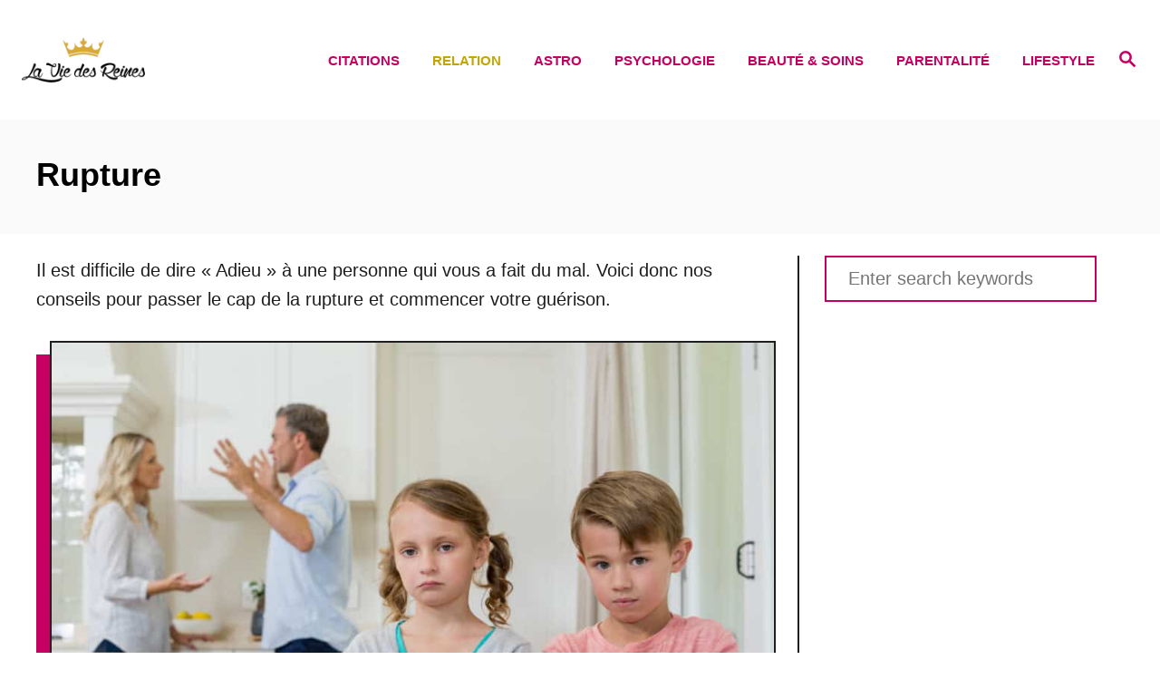

--- FILE ---
content_type: text/html; charset=UTF-8
request_url: https://laviedesreines.com/category/rupture/
body_size: 22076
content:
<!DOCTYPE html><html lang="fr-FR">
	<head>
				<meta charset="UTF-8">
		<meta name="viewport" content="width=device-width, initial-scale=1.0">
		<meta http-equiv="X-UA-Compatible" content="ie=edge">
		<meta name='robots' content='index, follow, max-image-preview:large, max-snippet:-1, max-video-preview:-1' />
	<style>img:is([sizes="auto" i], [sizes^="auto," i]) { contain-intrinsic-size: 3000px 1500px }</style>
	
	<!-- This site is optimized with the Yoast SEO Premium plugin v24.9 (Yoast SEO v26.4) - https://yoast.com/wordpress/plugins/seo/ -->
	<title>Rupture Archives - La Vie Des Reines</title>
	<meta name="description" content="Il est difficile de dire &quot;Adieu&quot; à une personne qui vous a fait du mal. Voici donc nos conseils pour passer le cap de la rupture et commencer votre guérison." />
	<link rel="canonical" href="https://laviedesreines.com/category/rupture/" />
	<link rel="next" href="https://laviedesreines.com/category/rupture/page/2/" />
	<meta property="og:locale" content="fr_FR" />
	<meta property="og:type" content="article" />
	<meta property="og:title" content="Archives Rupture" />
	<meta property="og:description" content="Il est difficile de dire &quot;Adieu&quot; à une personne qui vous a fait du mal. Voici donc nos conseils pour passer le cap de la rupture et commencer votre guérison." />
	<meta property="og:url" content="https://laviedesreines.com/category/rupture/" />
	<meta property="og:site_name" content="La Vie Des Reines" />
	<meta name="twitter:card" content="summary_large_image" />
	<meta name="twitter:site" content="@LaVieDesReines" />
	<script type="application/ld+json" class="yoast-schema-graph">{"@context":"https://schema.org","@graph":[{"@type":"CollectionPage","@id":"https://laviedesreines.com/category/rupture/","url":"https://laviedesreines.com/category/rupture/","name":"Rupture Archives - La Vie Des Reines","isPartOf":{"@id":"https://laviedesreines.com/#website"},"primaryImageOfPage":{"@id":"https://laviedesreines.com/category/rupture/#primaryimage"},"image":{"@id":"https://laviedesreines.com/category/rupture/#primaryimage"},"thumbnailUrl":"https://laviedesreines.com/wp-content/uploads/2025/10/sad-sibling-standing-with-arms-crossed-while-paren-2025-04-04-12-43-20-utc-scaled.jpg","description":"Il est difficile de dire \"Adieu\" à une personne qui vous a fait du mal. Voici donc nos conseils pour passer le cap de la rupture et commencer votre guérison.","breadcrumb":{"@id":"https://laviedesreines.com/category/rupture/#breadcrumb"},"inLanguage":"fr-FR"},{"@type":"ImageObject","inLanguage":"fr-FR","@id":"https://laviedesreines.com/category/rupture/#primaryimage","url":"https://laviedesreines.com/wp-content/uploads/2025/10/sad-sibling-standing-with-arms-crossed-while-paren-2025-04-04-12-43-20-utc-scaled.jpg","contentUrl":"https://laviedesreines.com/wp-content/uploads/2025/10/sad-sibling-standing-with-arms-crossed-while-paren-2025-04-04-12-43-20-utc-scaled.jpg","width":1200,"height":800,"caption":"Sad sibling standing with arms crossed while parents arguing each other at home"},{"@type":"BreadcrumbList","@id":"https://laviedesreines.com/category/rupture/#breadcrumb","itemListElement":[{"@type":"ListItem","position":1,"name":"Home","item":"https://laviedesreines.com/"},{"@type":"ListItem","position":2,"name":"Rupture"}]},{"@type":"WebSite","@id":"https://laviedesreines.com/#website","url":"https://laviedesreines.com/","name":"La Vie Des Reines","description":"Tu es une reine","publisher":{"@id":"https://laviedesreines.com/#organization"},"potentialAction":[{"@type":"SearchAction","target":{"@type":"EntryPoint","urlTemplate":"https://laviedesreines.com/?s={search_term_string}"},"query-input":{"@type":"PropertyValueSpecification","valueRequired":true,"valueName":"search_term_string"}}],"inLanguage":"fr-FR"},{"@type":"Organization","@id":"https://laviedesreines.com/#organization","name":"La vie des reines","url":"https://laviedesreines.com/","logo":{"@type":"ImageObject","inLanguage":"fr-FR","@id":"https://laviedesreines.com/#/schema/logo/image/","url":"https://laviedesreines.com/wp-content/uploads/2018/04/header-logo.png","contentUrl":"https://laviedesreines.com/wp-content/uploads/2018/04/header-logo.png","width":500,"height":500,"caption":"La vie des reines"},"image":{"@id":"https://laviedesreines.com/#/schema/logo/image/"},"sameAs":["http://www.facebook.com/LaVieDesReines/","https://x.com/LaVieDesReines","https://www.instagram.com/la_vie_des_reines/","https://www.pinterest.com/laviedesreines/"]}]}</script>
	<!-- / Yoast SEO Premium plugin. -->


<link rel='dns-prefetch' href='//scripts.mediavine.com' />
<link rel='dns-prefetch' href='//www.googletagmanager.com' />
<link rel="alternate" type="application/rss+xml" title="La Vie Des Reines &raquo; Flux" href="https://laviedesreines.com/feed/" />
<link rel="alternate" type="application/rss+xml" title="La Vie Des Reines &raquo; Flux des commentaires" href="https://laviedesreines.com/comments/feed/" />
<link rel="alternate" type="application/rss+xml" title="La Vie Des Reines &raquo; Flux de la catégorie Rupture" href="https://laviedesreines.com/category/rupture/feed/" />
<style type="text/css" id="mv-trellis-custom-css">:root{--mv-trellis-color-link:var(--mv-trellis-color-primary);--mv-trellis-color-link-hover:var(--mv-trellis-color-secondary);--mv-trellis-font-body:Arial,"Helvetica Neue",Helvetica,sans-serif;--mv-trellis-font-heading:Futura,"Trebuchet MS",Arial,sans-serif;--mv-trellis-font-size-ex-sm:0.83375rem;--mv-trellis-font-size-sm:1.09375rem;--mv-trellis-font-size:1.25rem;--mv-trellis-font-size-lg:1.40625rem;--mv-trellis-color-primary:#c50062;--mv-trellis-color-secondary:#c5a500;--mv-trellis-max-logo-size:50px;--mv-trellis-gutter-small:12px;--mv-trellis-gutter:24px;--mv-trellis-gutter-double:48px;--mv-trellis-gutter-large:48px;--mv-trellis-color-background-accent:#fafafa;--mv-trellis-h1-font-color:#000000;--mv-trellis-h1-font-size:2.25rem;}</style><link rel='stylesheet' id='wp-block-library-css' href='https://laviedesreines.com/wp-includes/css/dist/block-library/style.min.css?ver=6.8.3' type='text/css' media='all' />
<style id='classic-theme-styles-inline-css' type='text/css'>
/*! This file is auto-generated */
.wp-block-button__link{color:#fff;background-color:#32373c;border-radius:9999px;box-shadow:none;text-decoration:none;padding:calc(.667em + 2px) calc(1.333em + 2px);font-size:1.125em}.wp-block-file__button{background:#32373c;color:#fff;text-decoration:none}
</style>
<style id='global-styles-inline-css' type='text/css'>
:root{--wp--preset--aspect-ratio--square: 1;--wp--preset--aspect-ratio--4-3: 4/3;--wp--preset--aspect-ratio--3-4: 3/4;--wp--preset--aspect-ratio--3-2: 3/2;--wp--preset--aspect-ratio--2-3: 2/3;--wp--preset--aspect-ratio--16-9: 16/9;--wp--preset--aspect-ratio--9-16: 9/16;--wp--preset--color--black: #000000;--wp--preset--color--cyan-bluish-gray: #abb8c3;--wp--preset--color--white: #ffffff;--wp--preset--color--pale-pink: #f78da7;--wp--preset--color--vivid-red: #cf2e2e;--wp--preset--color--luminous-vivid-orange: #ff6900;--wp--preset--color--luminous-vivid-amber: #fcb900;--wp--preset--color--light-green-cyan: #7bdcb5;--wp--preset--color--vivid-green-cyan: #00d084;--wp--preset--color--pale-cyan-blue: #8ed1fc;--wp--preset--color--vivid-cyan-blue: #0693e3;--wp--preset--color--vivid-purple: #9b51e0;--wp--preset--gradient--vivid-cyan-blue-to-vivid-purple: linear-gradient(135deg,rgba(6,147,227,1) 0%,rgb(155,81,224) 100%);--wp--preset--gradient--light-green-cyan-to-vivid-green-cyan: linear-gradient(135deg,rgb(122,220,180) 0%,rgb(0,208,130) 100%);--wp--preset--gradient--luminous-vivid-amber-to-luminous-vivid-orange: linear-gradient(135deg,rgba(252,185,0,1) 0%,rgba(255,105,0,1) 100%);--wp--preset--gradient--luminous-vivid-orange-to-vivid-red: linear-gradient(135deg,rgba(255,105,0,1) 0%,rgb(207,46,46) 100%);--wp--preset--gradient--very-light-gray-to-cyan-bluish-gray: linear-gradient(135deg,rgb(238,238,238) 0%,rgb(169,184,195) 100%);--wp--preset--gradient--cool-to-warm-spectrum: linear-gradient(135deg,rgb(74,234,220) 0%,rgb(151,120,209) 20%,rgb(207,42,186) 40%,rgb(238,44,130) 60%,rgb(251,105,98) 80%,rgb(254,248,76) 100%);--wp--preset--gradient--blush-light-purple: linear-gradient(135deg,rgb(255,206,236) 0%,rgb(152,150,240) 100%);--wp--preset--gradient--blush-bordeaux: linear-gradient(135deg,rgb(254,205,165) 0%,rgb(254,45,45) 50%,rgb(107,0,62) 100%);--wp--preset--gradient--luminous-dusk: linear-gradient(135deg,rgb(255,203,112) 0%,rgb(199,81,192) 50%,rgb(65,88,208) 100%);--wp--preset--gradient--pale-ocean: linear-gradient(135deg,rgb(255,245,203) 0%,rgb(182,227,212) 50%,rgb(51,167,181) 100%);--wp--preset--gradient--electric-grass: linear-gradient(135deg,rgb(202,248,128) 0%,rgb(113,206,126) 100%);--wp--preset--gradient--midnight: linear-gradient(135deg,rgb(2,3,129) 0%,rgb(40,116,252) 100%);--wp--preset--font-size--small: 13px;--wp--preset--font-size--medium: 20px;--wp--preset--font-size--large: 36px;--wp--preset--font-size--x-large: 42px;--wp--preset--spacing--20: 0.44rem;--wp--preset--spacing--30: 0.67rem;--wp--preset--spacing--40: 1rem;--wp--preset--spacing--50: 1.5rem;--wp--preset--spacing--60: 2.25rem;--wp--preset--spacing--70: 3.38rem;--wp--preset--spacing--80: 5.06rem;--wp--preset--shadow--natural: 6px 6px 9px rgba(0, 0, 0, 0.2);--wp--preset--shadow--deep: 12px 12px 50px rgba(0, 0, 0, 0.4);--wp--preset--shadow--sharp: 6px 6px 0px rgba(0, 0, 0, 0.2);--wp--preset--shadow--outlined: 6px 6px 0px -3px rgba(255, 255, 255, 1), 6px 6px rgba(0, 0, 0, 1);--wp--preset--shadow--crisp: 6px 6px 0px rgba(0, 0, 0, 1);}:where(.is-layout-flex){gap: 0.5em;}:where(.is-layout-grid){gap: 0.5em;}body .is-layout-flex{display: flex;}.is-layout-flex{flex-wrap: wrap;align-items: center;}.is-layout-flex > :is(*, div){margin: 0;}body .is-layout-grid{display: grid;}.is-layout-grid > :is(*, div){margin: 0;}:where(.wp-block-columns.is-layout-flex){gap: 2em;}:where(.wp-block-columns.is-layout-grid){gap: 2em;}:where(.wp-block-post-template.is-layout-flex){gap: 1.25em;}:where(.wp-block-post-template.is-layout-grid){gap: 1.25em;}.has-black-color{color: var(--wp--preset--color--black) !important;}.has-cyan-bluish-gray-color{color: var(--wp--preset--color--cyan-bluish-gray) !important;}.has-white-color{color: var(--wp--preset--color--white) !important;}.has-pale-pink-color{color: var(--wp--preset--color--pale-pink) !important;}.has-vivid-red-color{color: var(--wp--preset--color--vivid-red) !important;}.has-luminous-vivid-orange-color{color: var(--wp--preset--color--luminous-vivid-orange) !important;}.has-luminous-vivid-amber-color{color: var(--wp--preset--color--luminous-vivid-amber) !important;}.has-light-green-cyan-color{color: var(--wp--preset--color--light-green-cyan) !important;}.has-vivid-green-cyan-color{color: var(--wp--preset--color--vivid-green-cyan) !important;}.has-pale-cyan-blue-color{color: var(--wp--preset--color--pale-cyan-blue) !important;}.has-vivid-cyan-blue-color{color: var(--wp--preset--color--vivid-cyan-blue) !important;}.has-vivid-purple-color{color: var(--wp--preset--color--vivid-purple) !important;}.has-black-background-color{background-color: var(--wp--preset--color--black) !important;}.has-cyan-bluish-gray-background-color{background-color: var(--wp--preset--color--cyan-bluish-gray) !important;}.has-white-background-color{background-color: var(--wp--preset--color--white) !important;}.has-pale-pink-background-color{background-color: var(--wp--preset--color--pale-pink) !important;}.has-vivid-red-background-color{background-color: var(--wp--preset--color--vivid-red) !important;}.has-luminous-vivid-orange-background-color{background-color: var(--wp--preset--color--luminous-vivid-orange) !important;}.has-luminous-vivid-amber-background-color{background-color: var(--wp--preset--color--luminous-vivid-amber) !important;}.has-light-green-cyan-background-color{background-color: var(--wp--preset--color--light-green-cyan) !important;}.has-vivid-green-cyan-background-color{background-color: var(--wp--preset--color--vivid-green-cyan) !important;}.has-pale-cyan-blue-background-color{background-color: var(--wp--preset--color--pale-cyan-blue) !important;}.has-vivid-cyan-blue-background-color{background-color: var(--wp--preset--color--vivid-cyan-blue) !important;}.has-vivid-purple-background-color{background-color: var(--wp--preset--color--vivid-purple) !important;}.has-black-border-color{border-color: var(--wp--preset--color--black) !important;}.has-cyan-bluish-gray-border-color{border-color: var(--wp--preset--color--cyan-bluish-gray) !important;}.has-white-border-color{border-color: var(--wp--preset--color--white) !important;}.has-pale-pink-border-color{border-color: var(--wp--preset--color--pale-pink) !important;}.has-vivid-red-border-color{border-color: var(--wp--preset--color--vivid-red) !important;}.has-luminous-vivid-orange-border-color{border-color: var(--wp--preset--color--luminous-vivid-orange) !important;}.has-luminous-vivid-amber-border-color{border-color: var(--wp--preset--color--luminous-vivid-amber) !important;}.has-light-green-cyan-border-color{border-color: var(--wp--preset--color--light-green-cyan) !important;}.has-vivid-green-cyan-border-color{border-color: var(--wp--preset--color--vivid-green-cyan) !important;}.has-pale-cyan-blue-border-color{border-color: var(--wp--preset--color--pale-cyan-blue) !important;}.has-vivid-cyan-blue-border-color{border-color: var(--wp--preset--color--vivid-cyan-blue) !important;}.has-vivid-purple-border-color{border-color: var(--wp--preset--color--vivid-purple) !important;}.has-vivid-cyan-blue-to-vivid-purple-gradient-background{background: var(--wp--preset--gradient--vivid-cyan-blue-to-vivid-purple) !important;}.has-light-green-cyan-to-vivid-green-cyan-gradient-background{background: var(--wp--preset--gradient--light-green-cyan-to-vivid-green-cyan) !important;}.has-luminous-vivid-amber-to-luminous-vivid-orange-gradient-background{background: var(--wp--preset--gradient--luminous-vivid-amber-to-luminous-vivid-orange) !important;}.has-luminous-vivid-orange-to-vivid-red-gradient-background{background: var(--wp--preset--gradient--luminous-vivid-orange-to-vivid-red) !important;}.has-very-light-gray-to-cyan-bluish-gray-gradient-background{background: var(--wp--preset--gradient--very-light-gray-to-cyan-bluish-gray) !important;}.has-cool-to-warm-spectrum-gradient-background{background: var(--wp--preset--gradient--cool-to-warm-spectrum) !important;}.has-blush-light-purple-gradient-background{background: var(--wp--preset--gradient--blush-light-purple) !important;}.has-blush-bordeaux-gradient-background{background: var(--wp--preset--gradient--blush-bordeaux) !important;}.has-luminous-dusk-gradient-background{background: var(--wp--preset--gradient--luminous-dusk) !important;}.has-pale-ocean-gradient-background{background: var(--wp--preset--gradient--pale-ocean) !important;}.has-electric-grass-gradient-background{background: var(--wp--preset--gradient--electric-grass) !important;}.has-midnight-gradient-background{background: var(--wp--preset--gradient--midnight) !important;}.has-small-font-size{font-size: var(--wp--preset--font-size--small) !important;}.has-medium-font-size{font-size: var(--wp--preset--font-size--medium) !important;}.has-large-font-size{font-size: var(--wp--preset--font-size--large) !important;}.has-x-large-font-size{font-size: var(--wp--preset--font-size--x-large) !important;}
:where(.wp-block-post-template.is-layout-flex){gap: 1.25em;}:where(.wp-block-post-template.is-layout-grid){gap: 1.25em;}
:where(.wp-block-columns.is-layout-flex){gap: 2em;}:where(.wp-block-columns.is-layout-grid){gap: 2em;}
:root :where(.wp-block-pullquote){font-size: 1.5em;line-height: 1.6;}
</style>
<link rel="preload" class="mv-grow-style" href="https://laviedesreines.com/wp-content/plugins/social-pug/assets/dist/style-frontend-pro.css?ver=1.36.3" as="style"><noscript><link rel='stylesheet' id='dpsp-frontend-style-pro-css' href='https://laviedesreines.com/wp-content/plugins/social-pug/assets/dist/style-frontend-pro.css?ver=1.36.3' type='text/css' media='all' />
</noscript><style id='dpsp-frontend-style-pro-inline-css' type='text/css'>

				@media screen and ( max-width : 720px ) {
					.dpsp-content-wrapper.dpsp-hide-on-mobile,
					.dpsp-share-text.dpsp-hide-on-mobile {
						display: none;
					}
					.dpsp-has-spacing .dpsp-networks-btns-wrapper li {
						margin:0 2% 10px 0;
					}
					.dpsp-network-btn.dpsp-has-label:not(.dpsp-has-count) {
						max-height: 40px;
						padding: 0;
						justify-content: center;
					}
					.dpsp-content-wrapper.dpsp-size-small .dpsp-network-btn.dpsp-has-label:not(.dpsp-has-count){
						max-height: 32px;
					}
					.dpsp-content-wrapper.dpsp-size-large .dpsp-network-btn.dpsp-has-label:not(.dpsp-has-count){
						max-height: 46px;
					}
				}
			
</style>
<link rel='stylesheet' id='lasso-live-css' href='https://laviedesreines.com/wp-content/plugins/lasso/admin/assets/css/lasso-live.min.css?ver=1763469186' type='text/css' media='all' />
<link rel='stylesheet' id='lasso-table-frontend-css' href='https://laviedesreines.com/wp-content/plugins/lasso/admin/assets/css/lasso-table-frontend.min.css?ver=1763469186' type='text/css' media='all' />
<link rel='stylesheet' id='mv-trellis-birch-css' href='https://laviedesreines.com/wp-content/themes/birch-trellis/assets/dist/css/main.1.0.0.css?ver=1.0.0' type='text/css' media='all' />
				<script id="mv-trellis-localModel" data-cfasync="false">
					window.$adManagementConfig = window.$adManagementConfig || {};
					window.$adManagementConfig.web = window.$adManagementConfig.web || {};
					window.$adManagementConfig.web.localModel = {"optimize_mobile_pagespeed":true,"optimize_desktop_pagespeed":true,"content_selector":".mvt-content","footer_selector":"footer .footer-copy","content_selector_mobile":".mvt-content","comments_selector":"","sidebar_atf_selector":"","sidebar_atf_position":"afterend","sidebar_btf_selector":".mv-sticky-slot","sidebar_btf_position":"beforeend","content_stop_selector":"","sidebar_btf_stop_selector":"footer.footer","custom_css":"","ad_box":true,"sidebar_minimum_width":"1160","native_html_templates":{"feed":"<aside class=\"mv-trellis-native-ad-feed\"><div class=\"native-ad-image\" style=\"min-height:300px;min-width:300px;\"><div style=\"display: none;\" data-native-size=\"[300, 250]\" data-native-type=\"video\"><\/div><div style=\"width:300px;height:300px;\" data-native-size=\"[300,300]\" data-native-type=\"image\"><\/div><\/div><div class=\"native-content\"><img class=\"native-icon\" data-native-type=\"icon\" style=\"max-height: 50px; width: auto;\"><h2 data-native-len=\"80\" data-native-d-len=\"120\" data-native-type=\"title\"><\/h2><div data-native-len=\"140\" data-native-d-len=\"340\" data-native-type=\"body\"><\/div><div class=\"cta-container\"><div data-native-type=\"sponsoredBy\"><\/div><a rel=\"nonopener sponsor\" data-native-type=\"clickUrl\" class=\"button article-read-more\"><span data-native-type=\"cta\"><\/span><\/a><\/div><\/div><\/aside>","content":"<aside class=\"mv-trellis-native-ad-content\"><div class=\"native-ad-image\"><div style=\"display: none;\" data-native-size=\"[300, 250]\" data-native-type=\"video\"><\/div><div data-native-size=\"[300,300]\" data-native-type=\"image\"><\/div><\/div><div class=\"native-content\"><img class=\"native-icon\" data-native-type=\"icon\" style=\"max-height: 50px; width: auto;\"><h2 data-native-len=\"80\" data-native-d-len=\"120\" data-native-type=\"title\"><\/h2><div data-native-len=\"140\" data-native-d-len=\"340\" data-native-type=\"body\"><\/div><div class=\"cta-container\"><div data-native-type=\"sponsoredBy\"><\/div><a data-native-type=\"clickUrl\" class=\"button article-read-more\"><span data-native-type=\"cta\"><\/span><\/a><\/div><\/div><\/aside>","sidebar":"<aside class=\"mv-trellis-native-ad-sidebar\"><div class=\"native-ad-image\"><div style=\"display: none;\" data-native-size=\"[300, 250]\" data-native-type=\"video\"><\/div><div data-native-size=\"[300,300]\" data-native-type=\"image\"><\/div><\/div><img class=\"native-icon\" data-native-type=\"icon\" style=\"max-height: 50px; width: auto;\"><h3 data-native-len=\"80\"><a rel=\"nonopener sponsor\" data-native-type=\"title\"><\/a><\/h3><div data-native-len=\"140\" data-native-d-len=\"340\" data-native-type=\"body\"><\/div><div data-native-type=\"sponsoredBy\"><\/div><a data-native-type=\"clickUrl\" class=\"button article-read-more\"><span data-native-type=\"cta\"><\/span><\/a><\/aside>","sticky_sidebar":"<aside class=\"mv-trellis-native-ad-sticky-sidebar\"><div class=\"native-ad-image\"><div style=\"display: none;\" data-native-size=\"[300, 250]\" data-native-type=\"video\"><\/div><div data-native-size=\"[300,300]\" data-native-type=\"image\"><\/div><\/div><img class=\"native-icon\" data-native-type=\"icon\" style=\"max-height: 50px; width: auto;\"><h3 data-native-len=\"80\" data-native-type=\"title\"><\/h3><div data-native-len=\"140\" data-native-d-len=\"340\" data-native-type=\"body\"><\/div><div data-native-type=\"sponsoredBy\"><\/div><a data-native-type=\"clickUrl\" class=\"button article-read-more\"><span data-native-type=\"cta\"><\/span><\/a><\/aside>","adhesion":"<aside class=\"mv-trellis-native-ad-adhesion\"><div data-native-size=\"[100,100]\" data-native-type=\"image\"><\/div><div class=\"native-content\"><img class=\"native-icon\" data-native-type=\"icon\" style=\"max-height: 50px; width: auto;\"><div data-native-type=\"sponsoredBy\"><\/div><h6 data-native-len=\"80\" data-native-d-len=\"120\" data-native-type=\"title\"><\/h6><\/div><div class=\"cta-container\"><a class=\"button article-read-more\" data-native-type=\"clickUrl\"><span data-native-type=\"cta\"><\/span><\/a><\/div><\/aside>"}};
				</script>
			<script type="text/javascript" async="async" fetchpriority="high" data-noptimize="1" data-cfasync="false" src="https://scripts.mediavine.com/tags/laviedesreines.js?ver=6.8.3" id="mv-script-wrapper-js"></script>
<script type="text/javascript" src="https://www.googletagmanager.com/gtag/js?id=UA-98706996-2" id="ga/js-js"></script>
<link rel="https://api.w.org/" href="https://laviedesreines.com/wp-json/" /><link rel="alternate" title="JSON" type="application/json" href="https://laviedesreines.com/wp-json/wp/v2/categories/34" /><link rel="EditURI" type="application/rsd+xml" title="RSD" href="https://laviedesreines.com/xmlrpc.php?rsd" />
<meta name="generator" content="WordPress 6.8.3" />
<meta name="hubbub-info" description="Hubbub 1.36.3"><style type="text/css">
			:root{
				--lasso-main: #c50062 !important;
				--lasso-title: black !important;
				--lasso-button: #c50062 !important;
				--lasso-secondary-button: #c50062 !important;
				--lasso-button-text: white !important;
				--lasso-background: white !important;
				--lasso-pros: #8fce00 !important;
				--lasso-cons: #f52a1b !important;
			}
			
			
		</style>
			<script type="text/javascript">
				// Notice how this gets configured before we load Font Awesome
				let lassoFontAwesomeJS = "" == 1
				// console.log("lassoFontAwesomeJS", lassoFontAwesomeJS)
				window.FontAwesomeConfig = { autoReplaceSvg: lassoFontAwesomeJS }
			</script>
		<style type="text/css" id="mv-trellis-native-ads-css">:root{--mv-trellis-color-native-ad-background: var(--mv-trellis-color-background-accent,#fafafa);}[class*="mv-trellis-native-ad"]{display:flex;flex-direction:column;text-align:center;align-items:center;padding:10px;margin:15px 0;border-top:1px solid #eee;border-bottom:1px solid #eee;background-color:var(--mv-trellis-color-native-ad-background,#fafafa)}[class*="mv-trellis-native-ad"] [data-native-type="image"]{background-repeat:no-repeat;background-size:cover;background-position:center center;}[class*="mv-trellis-native-ad"] [data-native-type="sponsoredBy"]{font-size:0.875rem;text-decoration:none;transition:color .3s ease-in-out,background-color .3s ease-in-out;}[class*="mv-trellis-native-ad"] [data-native-type="title"]{line-height:1;margin:10px 0;max-width:100%;text-decoration:none;transition:color .3s ease-in-out,background-color .3s ease-in-out;}[class*="mv-trellis-native-ad"] [data-native-type="title"],[class*="mv-trellis-native-ad"] [data-native-type="sponsoredBy"]{color:var(--mv-trellis-color-link)}[class*="mv-trellis-native-ad"] [data-native-type="title"]:hover,[class*="mv-trellis-native-ad"] [data-native-type="sponsoredBy"]:hover{color:var(--mv-trellis-color-link-hover)}[class*="mv-trellis-native-ad"] [data-native-type="body"]{max-width:100%;}[class*="mv-trellis-native-ad"] .article-read-more{display:inline-block;font-size:0.875rem;line-height:1.25;margin-left:0px;margin-top:10px;padding:10px 20px;text-align:right;text-decoration:none;text-transform:uppercase;}@media only screen and (min-width:600px){.mv-trellis-native-ad-feed,.mv-trellis-native-ad-content{flex-direction:row;padding:0;text-align:left;}.mv-trellis-native-ad-feed .native-content,.mv-trellis-native-ad-content{padding:10px}}.mv-trellis-native-ad-feed [data-native-type="image"]{max-width:100%;height:auto;}.mv-trellis-native-ad-feed .cta-container,.mv-trellis-native-ad-content .cta-container{display:flex;flex-direction:column;align-items:center;}@media only screen and (min-width:600px){.mv-trellis-native-ad-feed .cta-container,.mv-trellis-native-ad-content .cta-container{flex-direction:row;align-items: flex-end;justify-content:space-between;}}@media only screen and (min-width:600px){.mv-trellis-native-ad-content{padding:0;}.mv-trellis-native-ad-content .native-content{max-width:calc(100% - 300px);padding:15px;}}.mv-trellis-native-ad-content [data-native-type="image"]{height:300px;max-width:100%;width:300px;}.mv-trellis-native-ad-sticky-sidebar,.mv-trellis-native-ad-sidebar{font-size:var(--mv-trellis-font-size-sm,0.875rem);margin:20px 0;max-width:300px;padding:0 0 var(--mv-trellis-gutter,20px);}.mv-trellis-native-ad-sticky-sidebar [data-native-type="image"],.mv-trellis-native-ad-sticky-sidebar [data-native-type="image"]{height:300px;margin:0 auto;max-width:100%;width:300px;}.mv-trellis-native-ad-sticky-sidebar [data-native-type="body"]{padding:0 var(--mv-trellis-gutter,20px);}.mv-trellis-native-ad-sticky-sidebar [data-native-type="sponsoredBy"],.mv-trellis-native-ad-sticky-sidebar [data-native-type="sponsoredBy"]{display:inline-block}.mv-trellis-native-ad-sticky-sidebar h3,.mv-trellis-native-ad-sidebar h3 [data-native-type="title"]{margin:15px auto;width:300px;}.mv-trellis-native-ad-adhesion{background-color:transparent;flex-direction:row;height:90px;margin:0;padding:0 20px;}.mv-trellis-native-ad-adhesion [data-native-type="image"]{height:120px;margin:0 auto;max-width:100%;transform:translateY(-20px);width:120px;}.mv-trellis-native-ad-adhesion [data-native-type="sponsoredBy"],.mv-trellis-native-ad-adhesion  .article-read-more{font-size:0.75rem;}.mv-trellis-native-ad-adhesion [data-native-type="title"]{font-size:1rem;}.mv-trellis-native-ad-adhesion .native-content{display:flex;flex-direction:column;justify-content:center;padding:0 10px;text-align:left;}.mv-trellis-native-ad-adhesion .cta-container{display:flex;align-items:center;}</style>			<meta name="theme-color" content="#243746"/>
			<link rel="manifest" href="https://laviedesreines.com/manifest">
		<link rel="icon" href="https://laviedesreines.com/wp-content/uploads/2018/04/header-logo-150x150.png" sizes="32x32" />
<link rel="icon" href="https://laviedesreines.com/wp-content/uploads/2018/04/header-logo-300x300.png" sizes="192x192" />
<link rel="apple-touch-icon" href="https://laviedesreines.com/wp-content/uploads/2018/04/header-logo-300x300.png" />
<meta name="msapplication-TileImage" content="https://laviedesreines.com/wp-content/uploads/2018/04/header-logo-300x300.png" />
		<style type="text/css" id="wp-custom-css">
			.nav a, span
{
	font-size:15px;
}

.article-heading
{
	text-align:center;
}
.content-container-after-post
{
	font-size:15px;
	text-align:center;
	margin-top:0px;
	margin-bottom:20px;
}
.wp-element-caption
{
	font-size:15px;
	text-align:center;
}

figcaption{
	margin-bottom:10px;
	font-size:15px;
	text-align:center;
}		</style>
				<!-- Facebook page -->
<meta property="fb:pages" content="285103182015415" />
<script async data-domain="laviedesreines.com" src="https://plausible.devmark.ba/js/script.js"></script>

<!-- Google Search verify-->
<meta name="google-site-verification" content="U9eRh66QIQfPhL46qFfQt_C3IPzLpFA8Jv_Mt__FCAU" />
<!-- Pinterest verify-->
<meta name="p:domain_verify" content="c68daf6bccc9da87be5792cfa8d98f62" />
<!-- Ahrefs verify-->
<meta name="ahrefs-site-verification" content="4c71e8523065a49f3204a96410098e8d52ee6b2f6f5e0570a344cf5a11d6cdf3">



<!-- Google tag (gtag.js) -->
<script async src="https://www.googletagmanager.com/gtag/js?id=G-P18MVG4JXD"></script>
<script>
  window.dataLayer = window.dataLayer || [];
  function gtag(){dataLayer.push(arguments);}
  gtag('js', new Date());

  gtag('config', 'G-P18MVG4JXD');
</script>	</head>
	<body class="archive category category-rupture category-34 wp-theme-mediavine-trellis wp-child-theme-birch-trellis mvt-no-js lasso-v345 1 full birch-trellis">
				<a href="#content" class="screen-reader-text">Skip to Content</a>
		<div class="before-content">
						<header class="header">
	<div class="wrapper wrapper-header">
				<div class="header-container">
			<button class="search-toggle">
	<span class="screen-reader-text">Search</span>
	<svg version="1.1" xmlns="http://www.w3.org/2000/svg" height="24" width="24" viewBox="0 0 12 12" class="magnifying-glass">
		<title>Magnifying Glass</title>
		<path d="M10.37 9.474L7.994 7.1l-.17-.1a3.45 3.45 0 0 0 .644-2.01A3.478 3.478 0 1 0 4.99 8.47c.75 0 1.442-.24 2.01-.648l.098.17 2.375 2.373c.19.188.543.142.79-.105s.293-.6.104-.79zm-5.38-2.27a2.21 2.21 0 1 1 2.21-2.21A2.21 2.21 0 0 1 4.99 7.21z"></path>
	</svg>
</button>
<div id="search-container">
	<form role="search" method="get" class="searchform" action="https://laviedesreines.com/">
	<label>
		<span class="screen-reader-text">Search for:</span>
		<input type="search" class="search-field"
			placeholder="Enter search keywords"
			value="" name="s"
			title="Search for:" />
	</label>
	<input type="submit" class="search-submit" value="Search" />
</form>
	<button class="search-close">
		<span class="screen-reader-text">Close Search</span>
		&times;
	</button>
</div>
			<a href="https://laviedesreines.com/" title="La Vie Des Reines" class="header-logo"><picture><img src="https://laviedesreines.com/wp-content/uploads/2021/01/logo_des_reines_2.png" class="size-full size-ratio-full wp-image-18981 header-logo-img ggnoads" alt="La Vie Des Reines" data-pin-nopin="true" height="110" width="300"></picture></a>			<div class="nav">
	<div class="wrapper nav-wrapper">
						<button class="nav-toggle" aria-label="Menu"><svg xmlns="http://www.w3.org/2000/svg" viewBox="0 0 32 32" width="32px" height="32px">
	<path d="M4,10h24c1.104,0,2-0.896,2-2s-0.896-2-2-2H4C2.896,6,2,6.896,2,8S2.896,10,4,10z M28,14H4c-1.104,0-2,0.896-2,2  s0.896,2,2,2h24c1.104,0,2-0.896,2-2S29.104,14,28,14z M28,22H4c-1.104,0-2,0.896-2,2s0.896,2,2,2h24c1.104,0,2-0.896,2-2  S29.104,22,28,22z"></path>
</svg>
</button>
				<nav id="primary-nav" class="nav-container nav-closed"><ul id="menu-main-menu" class="nav-list"><li id="menu-item-5080" class="menu-item menu-item-type-taxonomy menu-item-object-category menu-item-has-children menu-item-5080"><a href="https://laviedesreines.com/category/citations/"><span>Citations</span><span class="toggle-sub-menu"><svg class="icon-arrow-down" width="6" height="4" viewBox="0 0 6 4" fill="none" xmlns="http://www.w3.org/2000/svg"><path fill-rule="evenodd" clip-rule="evenodd" d="M3 3.5L0 0L6 0L3 3.5Z" fill="#41A4A9"></path></svg></span></a>
<ul class="sub-menu">
	<li id="menu-item-41702" class="menu-item menu-item-type-post_type menu-item-object-page menu-item-41702"><a href="https://laviedesreines.com/anniversaire/">Anniversaire</a></li>
	<li id="menu-item-5221" class="menu-item menu-item-type-taxonomy menu-item-object-category menu-item-5221"><a href="https://laviedesreines.com/category/citations/citations-amour/">Citations Amour</a></li>
	<li id="menu-item-5219" class="menu-item menu-item-type-taxonomy menu-item-object-category menu-item-5219"><a href="https://laviedesreines.com/category/citations/citation-positive/">Citation Positive</a></li>
	<li id="menu-item-33696" class="menu-item menu-item-type-taxonomy menu-item-object-category menu-item-33696"><a href="https://laviedesreines.com/category/citations/citation-motivation/">Citation Motivation</a></li>
	<li id="menu-item-17784" class="menu-item menu-item-type-taxonomy menu-item-object-category menu-item-17784"><a href="https://laviedesreines.com/category/questions/">Questions</a></li>
	<li id="menu-item-49791" class="menu-item menu-item-type-taxonomy menu-item-object-category menu-item-49791"><a href="https://laviedesreines.com/category/citations/cadeaux/">Cadeaux</a></li>
</ul>
</li>
<li id="menu-item-13" class="menu-item menu-item-type-taxonomy menu-item-object-category current-menu-ancestor current-menu-parent menu-item-has-children menu-item-13"><a href="https://laviedesreines.com/category/relation/"><span>Relation</span><span class="toggle-sub-menu"><svg class="icon-arrow-down" width="6" height="4" viewBox="0 0 6 4" fill="none" xmlns="http://www.w3.org/2000/svg"><path fill-rule="evenodd" clip-rule="evenodd" d="M3 3.5L0 0L6 0L3 3.5Z" fill="#41A4A9"></path></svg></span></a>
<ul class="sub-menu">
	<li id="menu-item-12" class="menu-item menu-item-type-taxonomy menu-item-object-category menu-item-has-children menu-item-12"><a href="https://laviedesreines.com/category/amour/">Amour<span class="toggle-sub-menu"><svg class="icon-arrow-down" width="6" height="4" viewBox="0 0 6 4" fill="none" xmlns="http://www.w3.org/2000/svg"><path fill-rule="evenodd" clip-rule="evenodd" d="M3 3.5L0 0L6 0L3 3.5Z" fill="#41A4A9"></path></svg></span></a>
	<ul class="sub-menu">
		<li id="menu-item-32934" class="menu-item menu-item-type-taxonomy menu-item-object-category menu-item-32934"><a href="https://laviedesreines.com/category/amour/signes-amour/">Signes d&rsquo;amour</a></li>
	</ul>
</li>
	<li id="menu-item-15104" class="menu-item menu-item-type-taxonomy menu-item-object-category menu-item-15104"><a href="https://laviedesreines.com/category/seduction/">Seduction</a></li>
	<li id="menu-item-32272" class="menu-item menu-item-type-taxonomy menu-item-object-category menu-item-32272"><a href="https://laviedesreines.com/category/relation/fin-amour/">Fin de l&rsquo;amour</a></li>
	<li id="menu-item-12615" class="menu-item menu-item-type-taxonomy menu-item-object-category current-menu-item menu-item-has-children menu-item-12615"><a href="https://laviedesreines.com/category/rupture/" aria-current="page">Rupture<span class="toggle-sub-menu"><svg class="icon-arrow-down" width="6" height="4" viewBox="0 0 6 4" fill="none" xmlns="http://www.w3.org/2000/svg"><path fill-rule="evenodd" clip-rule="evenodd" d="M3 3.5L0 0L6 0L3 3.5Z" fill="#41A4A9"></path></svg></span></a>
	<ul class="sub-menu">
		<li id="menu-item-51" class="menu-item menu-item-type-taxonomy menu-item-object-category menu-item-51"><a href="https://laviedesreines.com/category/aller-de-lavant/">Aller de l&rsquo;avant</a></li>
		<li id="menu-item-153" class="menu-item menu-item-type-taxonomy menu-item-object-category menu-item-153"><a href="https://laviedesreines.com/category/peine-damour/">Peine d&rsquo;amour</a></li>
		<li id="menu-item-15103" class="menu-item menu-item-type-taxonomy menu-item-object-category menu-item-15103"><a href="https://laviedesreines.com/category/guerir-rupture/">Guérir après une rupture</a></li>
	</ul>
</li>
	<li id="menu-item-30749" class="menu-item menu-item-type-taxonomy menu-item-object-category menu-item-30749"><a href="https://laviedesreines.com/category/relation/sauver-couple/">Sauver couple</a></li>
	<li id="menu-item-12620" class="menu-item menu-item-type-taxonomy menu-item-object-category menu-item-has-children menu-item-12620"><a href="https://laviedesreines.com/category/relation-toxique/">Relation toxique<span class="toggle-sub-menu"><svg class="icon-arrow-down" width="6" height="4" viewBox="0 0 6 4" fill="none" xmlns="http://www.w3.org/2000/svg"><path fill-rule="evenodd" clip-rule="evenodd" d="M3 3.5L0 0L6 0L3 3.5Z" fill="#41A4A9"></path></svg></span></a>
	<ul class="sub-menu">
		<li id="menu-item-31748" class="menu-item menu-item-type-taxonomy menu-item-object-category menu-item-31748"><a href="https://laviedesreines.com/category/narcissique/">Narcissique</a></li>
		<li id="menu-item-32269" class="menu-item menu-item-type-taxonomy menu-item-object-category menu-item-32269"><a href="https://laviedesreines.com/category/signes-toxiques/">Signes toxiques</a></li>
		<li id="menu-item-32270" class="menu-item menu-item-type-taxonomy menu-item-object-category menu-item-32270"><a href="https://laviedesreines.com/category/relation/type/">Type relationnel</a></li>
	</ul>
</li>
	<li id="menu-item-12619" class="menu-item menu-item-type-taxonomy menu-item-object-category menu-item-12619"><a href="https://laviedesreines.com/category/rdv-galant/">RDV galant</a></li>
	<li id="menu-item-12618" class="menu-item menu-item-type-taxonomy menu-item-object-category menu-item-12618"><a href="https://laviedesreines.com/category/couple/">Vie de couple</a></li>
	<li id="menu-item-31082" class="menu-item menu-item-type-taxonomy menu-item-object-category menu-item-has-children menu-item-31082"><a href="https://laviedesreines.com/category/mariage/">Mariage<span class="toggle-sub-menu"><svg class="icon-arrow-down" width="6" height="4" viewBox="0 0 6 4" fill="none" xmlns="http://www.w3.org/2000/svg"><path fill-rule="evenodd" clip-rule="evenodd" d="M3 3.5L0 0L6 0L3 3.5Z" fill="#41A4A9"></path></svg></span></a>
	<ul class="sub-menu">
		<li id="menu-item-31081" class="menu-item menu-item-type-taxonomy menu-item-object-category menu-item-31081"><a href="https://laviedesreines.com/category/mariage/fiancailles/">Fiançailles</a></li>
		<li id="menu-item-32672" class="menu-item menu-item-type-taxonomy menu-item-object-category menu-item-32672"><a href="https://laviedesreines.com/category/mariage/union/">Union</a></li>
	</ul>
</li>
	<li id="menu-item-30985" class="menu-item menu-item-type-taxonomy menu-item-object-category menu-item-30985"><a href="https://laviedesreines.com/category/sexe/">Sexe</a></li>
	<li id="menu-item-5009" class="menu-item menu-item-type-taxonomy menu-item-object-category menu-item-5009"><a href="https://laviedesreines.com/category/amities/">Amitiés</a></li>
</ul>
</li>
<li id="menu-item-53" class="menu-item menu-item-type-taxonomy menu-item-object-category menu-item-has-children menu-item-53"><a href="https://laviedesreines.com/category/astrologie/"><span>Astro</span><span class="toggle-sub-menu"><svg class="icon-arrow-down" width="6" height="4" viewBox="0 0 6 4" fill="none" xmlns="http://www.w3.org/2000/svg"><path fill-rule="evenodd" clip-rule="evenodd" d="M3 3.5L0 0L6 0L3 3.5Z" fill="#41A4A9"></path></svg></span></a>
<ul class="sub-menu">
	<li id="menu-item-27223" class="menu-item menu-item-type-taxonomy menu-item-object-category menu-item-has-children menu-item-27223"><a href="https://laviedesreines.com/category/spiritualite/">Spiritualité<span class="toggle-sub-menu"><svg class="icon-arrow-down" width="6" height="4" viewBox="0 0 6 4" fill="none" xmlns="http://www.w3.org/2000/svg"><path fill-rule="evenodd" clip-rule="evenodd" d="M3 3.5L0 0L6 0L3 3.5Z" fill="#41A4A9"></path></svg></span></a>
	<ul class="sub-menu">
		<li id="menu-item-30567" class="menu-item menu-item-type-taxonomy menu-item-object-category menu-item-30567"><a href="https://laviedesreines.com/category/spiritualite/outils-spirituel/">Outils Spirituel</a></li>
		<li id="menu-item-34592" class="menu-item menu-item-type-taxonomy menu-item-object-category menu-item-34592"><a href="https://laviedesreines.com/category/spiritualite/symbolisme/">Symbolisme</a></li>
	</ul>
</li>
	<li id="menu-item-21066" class="menu-item menu-item-type-taxonomy menu-item-object-category menu-item-21066"><a href="https://laviedesreines.com/category/astrologie/astro-amour/">Astro Amour</a></li>
	<li id="menu-item-30752" class="menu-item menu-item-type-taxonomy menu-item-object-category menu-item-30752"><a href="https://laviedesreines.com/category/astrologie/pierres-precieuses/">Pierres précieuses</a></li>
	<li id="menu-item-27222" class="menu-item menu-item-type-taxonomy menu-item-object-category menu-item-27222"><a href="https://laviedesreines.com/category/astrologie/caractere/">Caractère</a></li>
	<li id="menu-item-21067" class="menu-item menu-item-type-taxonomy menu-item-object-category menu-item-21067"><a href="https://laviedesreines.com/category/astrologie/comportement-amour/">Comportement en amour</a></li>
	<li id="menu-item-37341" class="menu-item menu-item-type-taxonomy menu-item-object-category menu-item-has-children menu-item-37341"><a href="https://laviedesreines.com/category/spiritualite/numerologie/">Numérologie<span class="toggle-sub-menu"><svg class="icon-arrow-down" width="6" height="4" viewBox="0 0 6 4" fill="none" xmlns="http://www.w3.org/2000/svg"><path fill-rule="evenodd" clip-rule="evenodd" d="M3 3.5L0 0L6 0L3 3.5Z" fill="#41A4A9"></path></svg></span></a>
	<ul class="sub-menu">
		<li id="menu-item-46092" class="menu-item menu-item-type-taxonomy menu-item-object-category menu-item-46092"><a href="https://laviedesreines.com/category/numeros-dange/">Numéros d&rsquo;ange</a></li>
	</ul>
</li>
</ul>
</li>
<li id="menu-item-12617" class="menu-item menu-item-type-taxonomy menu-item-object-category menu-item-has-children menu-item-12617"><a href="https://laviedesreines.com/category/psychologie/"><span>Psychologie</span><span class="toggle-sub-menu"><svg class="icon-arrow-down" width="6" height="4" viewBox="0 0 6 4" fill="none" xmlns="http://www.w3.org/2000/svg"><path fill-rule="evenodd" clip-rule="evenodd" d="M3 3.5L0 0L6 0L3 3.5Z" fill="#41A4A9"></path></svg></span></a>
<ul class="sub-menu">
	<li id="menu-item-12616" class="menu-item menu-item-type-taxonomy menu-item-object-category menu-item-has-children menu-item-12616"><a href="https://laviedesreines.com/category/confiance/">Confiance en soi<span class="toggle-sub-menu"><svg class="icon-arrow-down" width="6" height="4" viewBox="0 0 6 4" fill="none" xmlns="http://www.w3.org/2000/svg"><path fill-rule="evenodd" clip-rule="evenodd" d="M3 3.5L0 0L6 0L3 3.5Z" fill="#41A4A9"></path></svg></span></a>
	<ul class="sub-menu">
		<li id="menu-item-30751" class="menu-item menu-item-type-taxonomy menu-item-object-category menu-item-30751"><a href="https://laviedesreines.com/category/homme-parfait/">Homme parfait</a></li>
	</ul>
</li>
	<li id="menu-item-14459" class="menu-item menu-item-type-taxonomy menu-item-object-category menu-item-14459"><a href="https://laviedesreines.com/category/anxiete/">Anxiété</a></li>
	<li id="menu-item-14460" class="menu-item menu-item-type-taxonomy menu-item-object-category menu-item-14460"><a href="https://laviedesreines.com/category/depression/">Dépression</a></li>
	<li id="menu-item-30596" class="menu-item menu-item-type-taxonomy menu-item-object-category menu-item-30596"><a href="https://laviedesreines.com/category/psychologie/abus-mentaux/">Abus mentaux</a></li>
	<li id="menu-item-14457" class="menu-item menu-item-type-taxonomy menu-item-object-category menu-item-has-children menu-item-14457"><a href="https://laviedesreines.com/category/developpement-personnel/">Développement personnel<span class="toggle-sub-menu"><svg class="icon-arrow-down" width="6" height="4" viewBox="0 0 6 4" fill="none" xmlns="http://www.w3.org/2000/svg"><path fill-rule="evenodd" clip-rule="evenodd" d="M3 3.5L0 0L6 0L3 3.5Z" fill="#41A4A9"></path></svg></span></a>
	<ul class="sub-menu">
		<li id="menu-item-915" class="menu-item menu-item-type-taxonomy menu-item-object-category menu-item-915"><a href="https://laviedesreines.com/category/motivation/">Motivation</a></li>
		<li id="menu-item-14462" class="menu-item menu-item-type-taxonomy menu-item-object-category menu-item-14462"><a href="https://laviedesreines.com/category/bonheur/">Bonheur</a></li>
		<li id="menu-item-30571" class="menu-item menu-item-type-taxonomy menu-item-object-category menu-item-30571"><a href="https://laviedesreines.com/category/changer-habitudes/">Changer ses habitudes</a></li>
		<li id="menu-item-14458" class="menu-item menu-item-type-taxonomy menu-item-object-category menu-item-14458"><a href="https://laviedesreines.com/category/femme-forte/">Femme forte</a></li>
	</ul>
</li>
	<li id="menu-item-32671" class="menu-item menu-item-type-taxonomy menu-item-object-category menu-item-32671"><a href="https://laviedesreines.com/category/psychologie/eveil/">Éveil</a></li>
	<li id="menu-item-29910" class="menu-item menu-item-type-taxonomy menu-item-object-category menu-item-29910"><a href="https://laviedesreines.com/category/deuil/">Deuil</a></li>
	<li id="menu-item-54900" class="menu-item menu-item-type-taxonomy menu-item-object-category menu-item-54900"><a href="https://laviedesreines.com/category/psychologie/test/">Test</a></li>
</ul>
</li>
<li id="menu-item-21537" class="menu-item menu-item-type-taxonomy menu-item-object-category menu-item-has-children menu-item-21537"><a href="https://laviedesreines.com/category/beaute-soins/"><span>Beauté &amp; soins</span><span class="toggle-sub-menu"><svg class="icon-arrow-down" width="6" height="4" viewBox="0 0 6 4" fill="none" xmlns="http://www.w3.org/2000/svg"><path fill-rule="evenodd" clip-rule="evenodd" d="M3 3.5L0 0L6 0L3 3.5Z" fill="#41A4A9"></path></svg></span></a>
<ul class="sub-menu">
	<li id="menu-item-30568" class="menu-item menu-item-type-taxonomy menu-item-object-category menu-item-30568"><a href="https://laviedesreines.com/category/beaute-soins/secrets-beaute/">Secrets beauté</a></li>
	<li id="menu-item-30573" class="menu-item menu-item-type-taxonomy menu-item-object-category menu-item-30573"><a href="https://laviedesreines.com/category/beaute-soins/corps/">Corps</a></li>
	<li id="menu-item-21538" class="menu-item menu-item-type-taxonomy menu-item-object-category menu-item-21538"><a href="https://laviedesreines.com/category/beaute-soins/cheveux/">Cheveux</a></li>
	<li id="menu-item-21539" class="menu-item menu-item-type-taxonomy menu-item-object-category menu-item-21539"><a href="https://laviedesreines.com/category/beaute-soins/ongles/">Ongles</a></li>
	<li id="menu-item-21540" class="menu-item menu-item-type-taxonomy menu-item-object-category menu-item-has-children menu-item-21540"><a href="https://laviedesreines.com/category/beaute-soins/peau/">Peau<span class="toggle-sub-menu"><svg class="icon-arrow-down" width="6" height="4" viewBox="0 0 6 4" fill="none" xmlns="http://www.w3.org/2000/svg"><path fill-rule="evenodd" clip-rule="evenodd" d="M3 3.5L0 0L6 0L3 3.5Z" fill="#41A4A9"></path></svg></span></a>
	<ul class="sub-menu">
		<li id="menu-item-30566" class="menu-item menu-item-type-taxonomy menu-item-object-category menu-item-30566"><a href="https://laviedesreines.com/category/beaute-soins/peau/probleme-de-peau/">Problème de peau</a></li>
	</ul>
</li>
	<li id="menu-item-31091" class="menu-item menu-item-type-taxonomy menu-item-object-category menu-item-31091"><a href="https://laviedesreines.com/category/beaute-soins/soins-intimes/">Soins intimes</a></li>
	<li id="menu-item-31085" class="menu-item menu-item-type-taxonomy menu-item-object-category menu-item-31085"><a href="https://laviedesreines.com/category/beaute-soins/complements/">Compléments</a></li>
</ul>
</li>
<li id="menu-item-14466" class="menu-item menu-item-type-taxonomy menu-item-object-category menu-item-has-children menu-item-14466"><a href="https://laviedesreines.com/category/parentalite/"><span>Parentalité</span><span class="toggle-sub-menu"><svg class="icon-arrow-down" width="6" height="4" viewBox="0 0 6 4" fill="none" xmlns="http://www.w3.org/2000/svg"><path fill-rule="evenodd" clip-rule="evenodd" d="M3 3.5L0 0L6 0L3 3.5Z" fill="#41A4A9"></path></svg></span></a>
<ul class="sub-menu">
	<li id="menu-item-14463" class="menu-item menu-item-type-taxonomy menu-item-object-category menu-item-14463"><a href="https://laviedesreines.com/category/famille/">Famille</a></li>
	<li id="menu-item-30750" class="menu-item menu-item-type-taxonomy menu-item-object-category menu-item-30750"><a href="https://laviedesreines.com/category/parentalite/sante-bebes/">Sante bebes</a></li>
	<li id="menu-item-39545" class="menu-item menu-item-type-taxonomy menu-item-object-category menu-item-39545"><a href="https://laviedesreines.com/category/parentalite/toxicite/">Toxicité</a></li>
	<li id="menu-item-21072" class="menu-item menu-item-type-taxonomy menu-item-object-category menu-item-has-children menu-item-21072"><a href="https://laviedesreines.com/category/mamans-bebes/">Mamans<span class="toggle-sub-menu"><svg class="icon-arrow-down" width="6" height="4" viewBox="0 0 6 4" fill="none" xmlns="http://www.w3.org/2000/svg"><path fill-rule="evenodd" clip-rule="evenodd" d="M3 3.5L0 0L6 0L3 3.5Z" fill="#41A4A9"></path></svg></span></a>
	<ul class="sub-menu">
		<li id="menu-item-31083" class="menu-item menu-item-type-taxonomy menu-item-object-category menu-item-31083"><a href="https://laviedesreines.com/category/parentalite/grossesse/">Grossesse</a></li>
		<li id="menu-item-31084" class="menu-item menu-item-type-taxonomy menu-item-object-category menu-item-31084"><a href="https://laviedesreines.com/category/parentalite/naissance/">Naissance</a></li>
		<li id="menu-item-32275" class="menu-item menu-item-type-taxonomy menu-item-object-category menu-item-32275"><a href="https://laviedesreines.com/category/parentalite/problemes-enfant/">Enfant</a></li>
	</ul>
</li>
</ul>
</li>
<li id="menu-item-15102" class="menu-item menu-item-type-taxonomy menu-item-object-category menu-item-has-children menu-item-15102"><a href="https://laviedesreines.com/category/lifestyle/"><span>LifeStyle</span><span class="toggle-sub-menu"><svg class="icon-arrow-down" width="6" height="4" viewBox="0 0 6 4" fill="none" xmlns="http://www.w3.org/2000/svg"><path fill-rule="evenodd" clip-rule="evenodd" d="M3 3.5L0 0L6 0L3 3.5Z" fill="#41A4A9"></path></svg></span></a>
<ul class="sub-menu">
	<li id="menu-item-21073" class="menu-item menu-item-type-taxonomy menu-item-object-category menu-item-has-children menu-item-21073"><a href="https://laviedesreines.com/category/vie-saine/">Vie saine<span class="toggle-sub-menu"><svg class="icon-arrow-down" width="6" height="4" viewBox="0 0 6 4" fill="none" xmlns="http://www.w3.org/2000/svg"><path fill-rule="evenodd" clip-rule="evenodd" d="M3 3.5L0 0L6 0L3 3.5Z" fill="#41A4A9"></path></svg></span></a>
	<ul class="sub-menu">
		<li id="menu-item-30761" class="menu-item menu-item-type-taxonomy menu-item-object-category menu-item-30761"><a href="https://laviedesreines.com/category/vie-saine/perte-poids/">Perte poids</a></li>
		<li id="menu-item-21074" class="menu-item menu-item-type-taxonomy menu-item-object-category menu-item-21074"><a href="https://laviedesreines.com/category/vie-saine/regimes/">Régimes</a></li>
		<li id="menu-item-34845" class="menu-item menu-item-type-taxonomy menu-item-object-category menu-item-34845"><a href="https://laviedesreines.com/category/plantes/">Plantes</a></li>
	</ul>
</li>
	<li id="menu-item-49790" class="menu-item menu-item-type-taxonomy menu-item-object-category menu-item-49790"><a href="https://laviedesreines.com/category/lifestyle/tendance/">Tendance</a></li>
</ul>
</li>
</ul></nav>	</div>
</div>
		</div>
			</div>
</header>
					</div>
		
	<!-- Main Content Section -->
	<div class="content">
		<div class="wrapper wrapper-content">
						<main id="content" class="content-container">
				<header class="page-header header-archive wrapper">
		<h1 class="archive-title archive-heading">Rupture</h1>
	</header>
<div class="taxonomy-description"><p>Il est difficile de dire &laquo;&nbsp;Adieu&nbsp;&raquo; &agrave; une personne qui vous a fait du mal. Voici donc nos conseils pour passer le cap de la rupture et commencer votre gu&eacute;rison.</p>
</div>
<article class="article excerpt">
	<div class="excerpt-container">
		
					<div class="excerpt-photo">
				<a href="https://laviedesreines.com/rupture/pourquoi-le-divorce-devrait-etre-interdit-apres-la-naissance-dun-enfant/" class="excerpt-link" title="Pourquoi le divorce devrait être interdit après la naissance d&rsquo;un enfant"><figure class="post-thumbnail"><style>img#mv-trellis-img-1::before{padding-top:66.666666666667%; }img#mv-trellis-img-1{display:block;}</style><noscript><img src="https://laviedesreines.com/wp-content/uploads/2025/10/sad-sibling-standing-with-arms-crossed-while-paren-2025-04-04-12-43-20-utc-scaled.jpg" srcset="https://laviedesreines.com/wp-content/uploads/2025/10/sad-sibling-standing-with-arms-crossed-while-paren-2025-04-04-12-43-20-utc-scaled.jpg 1200w, https://laviedesreines.com/wp-content/uploads/2025/10/sad-sibling-standing-with-arms-crossed-while-paren-2025-04-04-12-43-20-utc-300x200.jpg 300w, https://laviedesreines.com/wp-content/uploads/2025/10/sad-sibling-standing-with-arms-crossed-while-paren-2025-04-04-12-43-20-utc-1024x683.jpg 1024w, https://laviedesreines.com/wp-content/uploads/2025/10/sad-sibling-standing-with-arms-crossed-while-paren-2025-04-04-12-43-20-utc-768x512.jpg 768w, https://laviedesreines.com/wp-content/uploads/2025/10/sad-sibling-standing-with-arms-crossed-while-paren-2025-04-04-12-43-20-utc-960x640.jpg 960w, https://laviedesreines.com/wp-content/uploads/2025/10/sad-sibling-standing-with-arms-crossed-while-paren-2025-04-04-12-43-20-utc-1080x720.jpg 1080w" sizes="(max-width: 1153px) calc(100vw - 67px), (max-width: 1200px) calc(100vw - 451px), (max-width: 1249px) 749px, 797px" class="size-full size-ratio-full wp-image-85978" alt="" height="800" width="1200"></noscript><img src="data:image/svg+xml,%3Csvg%20xmlns='http://www.w3.org/2000/svg'%20viewBox='0%200%201200%20800'%3E%3Crect%20width='1200'%20height='800'%20style='fill:%23e3e3e3'/%3E%3C/svg%3E" sizes="(max-width: 1153px) calc(100vw - 67px), (max-width: 1200px) calc(100vw - 451px), (max-width: 1249px) 749px, 797px" class="size-full size-ratio-full wp-image-85978 eager-load" alt="" height="800" width="1200" data-pin-media="https://laviedesreines.com/wp-content/uploads/2025/10/sad-sibling-standing-with-arms-crossed-while-paren-2025-04-04-12-43-20-utc-scaled.jpg" id="mv-trellis-img-1" loading="eager" data-src="https://laviedesreines.com/wp-content/uploads/2025/10/sad-sibling-standing-with-arms-crossed-while-paren-2025-04-04-12-43-20-utc-scaled.jpg" data-srcset="https://laviedesreines.com/wp-content/uploads/2025/10/sad-sibling-standing-with-arms-crossed-while-paren-2025-04-04-12-43-20-utc-scaled.jpg 1200w, https://laviedesreines.com/wp-content/uploads/2025/10/sad-sibling-standing-with-arms-crossed-while-paren-2025-04-04-12-43-20-utc-300x200.jpg 300w, https://laviedesreines.com/wp-content/uploads/2025/10/sad-sibling-standing-with-arms-crossed-while-paren-2025-04-04-12-43-20-utc-1024x683.jpg 1024w, https://laviedesreines.com/wp-content/uploads/2025/10/sad-sibling-standing-with-arms-crossed-while-paren-2025-04-04-12-43-20-utc-768x512.jpg 768w, https://laviedesreines.com/wp-content/uploads/2025/10/sad-sibling-standing-with-arms-crossed-while-paren-2025-04-04-12-43-20-utc-960x640.jpg 960w, https://laviedesreines.com/wp-content/uploads/2025/10/sad-sibling-standing-with-arms-crossed-while-paren-2025-04-04-12-43-20-utc-1080x720.jpg 1080w" data-svg="1" data-trellis-processed="1"></figure></a>
			</div>
				<div class="excerpt-post-data">
			<h2 class="excerpt-title"><a href="https://laviedesreines.com/rupture/pourquoi-le-divorce-devrait-etre-interdit-apres-la-naissance-dun-enfant/" class="excerpt-link">Pourquoi le divorce devrait être interdit après la naissance d&rsquo;un enfant</a></h2>
            			<div>
				<span class="post-time"> janvier 10, 2026 </span>
			</div>
			<div class="excerpt-excerpt">
				<p>Imaginez un instant cette statistique froide et brutale : quarante pour cent des divorces concernent des familles avec de jeunes enfants. Derri&egrave;re ce chiffre se &hellip;</p>
			</div>

			<a href="https://laviedesreines.com/rupture/pourquoi-le-divorce-devrait-etre-interdit-apres-la-naissance-dun-enfant/" class="button article-read-more">Read More<span class="screen-reader-text"> about Pourquoi le divorce devrait être interdit après la naissance d&rsquo;un enfant</span></a>
		</div>
			</div>
</article>
<article class="article excerpt">
	<div class="excerpt-container">
		
					<div class="excerpt-photo">
				<a href="https://laviedesreines.com/rupture/le-declencheur-ultime-le-signe-unique-qui-a-scelle-la-fin-de-ma-relation/" class="excerpt-link" title="Le déclencheur ultime : le signe UNIQUE qui a scellé la fin de ma relation"><figure class="post-thumbnail"><style>img#mv-trellis-img-3::before{padding-top:66.666666666667%; }img#mv-trellis-img-3{display:block;}</style><noscript><img src="https://laviedesreines.com/wp-content/uploads/2025/10/stylish-woman-kissing-glass-2025-04-04-09-44-22-utc-scaled.jpg" srcset="https://laviedesreines.com/wp-content/uploads/2025/10/stylish-woman-kissing-glass-2025-04-04-09-44-22-utc-scaled.jpg 1200w, https://laviedesreines.com/wp-content/uploads/2025/10/stylish-woman-kissing-glass-2025-04-04-09-44-22-utc-300x200.jpg 300w, https://laviedesreines.com/wp-content/uploads/2025/10/stylish-woman-kissing-glass-2025-04-04-09-44-22-utc-1024x683.jpg 1024w, https://laviedesreines.com/wp-content/uploads/2025/10/stylish-woman-kissing-glass-2025-04-04-09-44-22-utc-768x512.jpg 768w, https://laviedesreines.com/wp-content/uploads/2025/10/stylish-woman-kissing-glass-2025-04-04-09-44-22-utc-960x640.jpg 960w, https://laviedesreines.com/wp-content/uploads/2025/10/stylish-woman-kissing-glass-2025-04-04-09-44-22-utc-1080x720.jpg 1080w" sizes="(max-width: 1153px) calc(100vw - 67px), (max-width: 1200px) calc(100vw - 451px), (max-width: 1249px) 749px, 797px" class="size-full size-ratio-full wp-image-85935" alt="" height="800" width="1200"></noscript><img src="https://laviedesreines.com/wp-content/uploads/2025/10/stylish-woman-kissing-glass-2025-04-04-09-44-22-utc-scaled.jpg" srcset="https://laviedesreines.com/wp-content/uploads/2025/10/stylish-woman-kissing-glass-2025-04-04-09-44-22-utc-scaled.jpg 1200w, https://laviedesreines.com/wp-content/uploads/2025/10/stylish-woman-kissing-glass-2025-04-04-09-44-22-utc-300x200.jpg 300w, https://laviedesreines.com/wp-content/uploads/2025/10/stylish-woman-kissing-glass-2025-04-04-09-44-22-utc-1024x683.jpg 1024w, https://laviedesreines.com/wp-content/uploads/2025/10/stylish-woman-kissing-glass-2025-04-04-09-44-22-utc-768x512.jpg 768w, https://laviedesreines.com/wp-content/uploads/2025/10/stylish-woman-kissing-glass-2025-04-04-09-44-22-utc-960x640.jpg 960w, https://laviedesreines.com/wp-content/uploads/2025/10/stylish-woman-kissing-glass-2025-04-04-09-44-22-utc-1080x720.jpg 1080w" sizes="(max-width: 1153px) calc(100vw - 67px), (max-width: 1200px) calc(100vw - 451px), (max-width: 1249px) 749px, 797px" class="size-full size-ratio-full wp-image-85935 lazyload" alt="" height="800" width="1200" data-pin-media="https://laviedesreines.com/wp-content/uploads/2025/10/stylish-woman-kissing-glass-2025-04-04-09-44-22-utc-scaled.jpg" id="mv-trellis-img-3" loading="lazy" data-trellis-processed="1"></figure></a>
			</div>
				<div class="excerpt-post-data">
			<h2 class="excerpt-title"><a href="https://laviedesreines.com/rupture/le-declencheur-ultime-le-signe-unique-qui-a-scelle-la-fin-de-ma-relation/" class="excerpt-link">Le déclencheur ultime : le signe UNIQUE qui a scellé la fin de ma relation</a></h2>
            			<div>
				<span class="post-time"> janvier 7, 2026 </span>
			</div>
			<div class="excerpt-excerpt">
				<p>Vous souvenez-vous de ce moment pr&eacute;cis o&ugrave; l&rsquo;id&eacute;e de la rupture cesse d&rsquo;&ecirc;tre une &eacute;ventualit&eacute; lointaine pour devenir une certitude incontournable ? Dans la lente &hellip;</p>
			</div>

			<a href="https://laviedesreines.com/rupture/le-declencheur-ultime-le-signe-unique-qui-a-scelle-la-fin-de-ma-relation/" class="button article-read-more">Read More<span class="screen-reader-text"> about Le déclencheur ultime : le signe UNIQUE qui a scellé la fin de ma relation</span></a>
		</div>
			</div>
</article><div class="mv-trellis-feed-unit" style="min-height:334px;width:100%;"><div class="mv_slot_target" data-slot="Feed"></div></div>
<article class="article excerpt">
	<div class="excerpt-container">
		
					<div class="excerpt-photo">
				<a href="https://laviedesreines.com/rupture/lerreur-que-font-90-des-femmes-apres-une-rupture-et-qui-prolonge-la-souffrance-de-18-mois/" class="excerpt-link" title="L&rsquo;erreur que font 90 % Des femmes après une rupture et qui prolonge la souffrance de 18 mois"><figure class="post-thumbnail"><style>img#mv-trellis-img-5::before{padding-top:66.666666666667%; }img#mv-trellis-img-5{display:block;}</style><noscript><img src="https://laviedesreines.com/wp-content/uploads/2025/12/sad-and-lonely-girl-expression-2025-01-28-00-32-22-utc-scaled.jpg" srcset="https://laviedesreines.com/wp-content/uploads/2025/12/sad-and-lonely-girl-expression-2025-01-28-00-32-22-utc-scaled.jpg 1200w, https://laviedesreines.com/wp-content/uploads/2025/12/sad-and-lonely-girl-expression-2025-01-28-00-32-22-utc-300x200.jpg 300w, https://laviedesreines.com/wp-content/uploads/2025/12/sad-and-lonely-girl-expression-2025-01-28-00-32-22-utc-1024x683.jpg 1024w, https://laviedesreines.com/wp-content/uploads/2025/12/sad-and-lonely-girl-expression-2025-01-28-00-32-22-utc-768x512.jpg 768w, https://laviedesreines.com/wp-content/uploads/2025/12/sad-and-lonely-girl-expression-2025-01-28-00-32-22-utc-960x640.jpg 960w, https://laviedesreines.com/wp-content/uploads/2025/12/sad-and-lonely-girl-expression-2025-01-28-00-32-22-utc-1080x720.jpg 1080w" sizes="(max-width: 1153px) calc(100vw - 67px), (max-width: 1200px) calc(100vw - 451px), (max-width: 1249px) 749px, 797px" class="size-full size-ratio-full wp-image-86788" alt="" height="800" width="1200"></noscript><img src="https://laviedesreines.com/wp-content/uploads/2025/12/sad-and-lonely-girl-expression-2025-01-28-00-32-22-utc-scaled.jpg" srcset="https://laviedesreines.com/wp-content/uploads/2025/12/sad-and-lonely-girl-expression-2025-01-28-00-32-22-utc-scaled.jpg 1200w, https://laviedesreines.com/wp-content/uploads/2025/12/sad-and-lonely-girl-expression-2025-01-28-00-32-22-utc-300x200.jpg 300w, https://laviedesreines.com/wp-content/uploads/2025/12/sad-and-lonely-girl-expression-2025-01-28-00-32-22-utc-1024x683.jpg 1024w, https://laviedesreines.com/wp-content/uploads/2025/12/sad-and-lonely-girl-expression-2025-01-28-00-32-22-utc-768x512.jpg 768w, https://laviedesreines.com/wp-content/uploads/2025/12/sad-and-lonely-girl-expression-2025-01-28-00-32-22-utc-960x640.jpg 960w, https://laviedesreines.com/wp-content/uploads/2025/12/sad-and-lonely-girl-expression-2025-01-28-00-32-22-utc-1080x720.jpg 1080w" sizes="(max-width: 1153px) calc(100vw - 67px), (max-width: 1200px) calc(100vw - 451px), (max-width: 1249px) 749px, 797px" class="size-full size-ratio-full wp-image-86788 lazyload" alt="" height="800" width="1200" data-pin-media="https://laviedesreines.com/wp-content/uploads/2025/12/sad-and-lonely-girl-expression-2025-01-28-00-32-22-utc-scaled.jpg" id="mv-trellis-img-5" loading="lazy" data-trellis-processed="1"></figure></a>
			</div>
				<div class="excerpt-post-data">
			<h2 class="excerpt-title"><a href="https://laviedesreines.com/rupture/lerreur-que-font-90-des-femmes-apres-une-rupture-et-qui-prolonge-la-souffrance-de-18-mois/" class="excerpt-link">L&rsquo;erreur que font 90 % Des femmes après une rupture et qui prolonge la souffrance de 18 mois</a></h2>
            			<div>
				<span class="post-time"> janvier 6, 2026 </span>
			</div>
			<div class="excerpt-excerpt">
				<p>Vous avez suivi tous les conseils ! Vous avez pris du temps pour vous, vous avez supprim&eacute; les photos, vous vous &ecirc;tes inscrite &agrave; ce &hellip;</p>
			</div>

			<a href="https://laviedesreines.com/rupture/lerreur-que-font-90-des-femmes-apres-une-rupture-et-qui-prolonge-la-souffrance-de-18-mois/" class="button article-read-more">Read More<span class="screen-reader-text"> about L&rsquo;erreur que font 90 % Des femmes après une rupture et qui prolonge la souffrance de 18 mois</span></a>
		</div>
			</div>
</article>
<article class="article excerpt">
	<div class="excerpt-container">
		
					<div class="excerpt-photo">
				<a href="https://laviedesreines.com/rupture/ces-5-benefices-inattendus-dune-rupture-douloureuse/" class="excerpt-link" title="Ces 5 Bénéfices inattendus d&rsquo;une rupture douloureuse"><figure class="post-thumbnail"><style>img#mv-trellis-img-7::before{padding-top:66.666666666667%; }img#mv-trellis-img-7{display:block;}</style><noscript><img src="https://laviedesreines.com/wp-content/uploads/2025/10/woman-looking-camera.jpg" srcset="https://laviedesreines.com/wp-content/uploads/2025/10/woman-looking-camera.jpg 1200w, https://laviedesreines.com/wp-content/uploads/2025/10/woman-looking-camera-300x200.jpg 300w, https://laviedesreines.com/wp-content/uploads/2025/10/woman-looking-camera-1024x683.jpg 1024w, https://laviedesreines.com/wp-content/uploads/2025/10/woman-looking-camera-768x512.jpg 768w, https://laviedesreines.com/wp-content/uploads/2025/10/woman-looking-camera-960x640.jpg 960w, https://laviedesreines.com/wp-content/uploads/2025/10/woman-looking-camera-1080x720.jpg 1080w" sizes="(max-width: 1153px) calc(100vw - 67px), (max-width: 1200px) calc(100vw - 451px), (max-width: 1249px) 749px, 797px" class="size-full size-ratio-full wp-image-85903" alt="" height="800" width="1200"></noscript><img src="https://laviedesreines.com/wp-content/uploads/2025/10/woman-looking-camera.jpg" srcset="https://laviedesreines.com/wp-content/uploads/2025/10/woman-looking-camera.jpg 1200w, https://laviedesreines.com/wp-content/uploads/2025/10/woman-looking-camera-300x200.jpg 300w, https://laviedesreines.com/wp-content/uploads/2025/10/woman-looking-camera-1024x683.jpg 1024w, https://laviedesreines.com/wp-content/uploads/2025/10/woman-looking-camera-768x512.jpg 768w, https://laviedesreines.com/wp-content/uploads/2025/10/woman-looking-camera-960x640.jpg 960w, https://laviedesreines.com/wp-content/uploads/2025/10/woman-looking-camera-1080x720.jpg 1080w" sizes="(max-width: 1153px) calc(100vw - 67px), (max-width: 1200px) calc(100vw - 451px), (max-width: 1249px) 749px, 797px" class="size-full size-ratio-full wp-image-85903 lazyload" alt="" height="800" width="1200" data-pin-media="https://laviedesreines.com/wp-content/uploads/2025/10/woman-looking-camera.jpg" id="mv-trellis-img-7" loading="lazy" data-trellis-processed="1"></figure></a>
			</div>
				<div class="excerpt-post-data">
			<h2 class="excerpt-title"><a href="https://laviedesreines.com/rupture/ces-5-benefices-inattendus-dune-rupture-douloureuse/" class="excerpt-link">Ces 5 Bénéfices inattendus d&rsquo;une rupture douloureuse</a></h2>
            			<div>
				<span class="post-time"> janvier 3, 2026 </span>
			</div>
			<div class="excerpt-excerpt">
				<p>Ton monde vient de s&rsquo;&eacute;crouler ! Les projets, les r&ecirc;ves partag&eacute;s, cette certitude d&rsquo;un avenir commun : tout a vol&eacute; en &eacute;clats, laissant place &agrave; &hellip;</p>
			</div>

			<a href="https://laviedesreines.com/rupture/ces-5-benefices-inattendus-dune-rupture-douloureuse/" class="button article-read-more">Read More<span class="screen-reader-text"> about Ces 5 Bénéfices inattendus d&rsquo;une rupture douloureuse</span></a>
		</div>
			</div>
</article><div class="mv-trellis-feed-unit" style="min-height:334px;width:100%;"><div class="mv_slot_target" data-slot="Feed"></div></div>
<article class="article excerpt">
	<div class="excerpt-container">
		
					<div class="excerpt-photo">
				<a href="https://laviedesreines.com/rupture/comment-guerir-dune-rupture-douloureuse-en-2026/" class="excerpt-link" title="Comment guérir d&rsquo;une rupture douloureuse en 2026"><figure class="post-thumbnail"><style>img#mv-trellis-img-9::before{padding-top:66.666666666667%; }img#mv-trellis-img-9{display:block;}</style><noscript><img src="https://laviedesreines.com/wp-content/uploads/2025/12/young-lady-with-short-brunette-hair-in-shiny-styli-2024-09-24-21-27-59-utc-scaled.jpg" srcset="https://laviedesreines.com/wp-content/uploads/2025/12/young-lady-with-short-brunette-hair-in-shiny-styli-2024-09-24-21-27-59-utc-scaled.jpg 1200w, https://laviedesreines.com/wp-content/uploads/2025/12/young-lady-with-short-brunette-hair-in-shiny-styli-2024-09-24-21-27-59-utc-300x200.jpg 300w, https://laviedesreines.com/wp-content/uploads/2025/12/young-lady-with-short-brunette-hair-in-shiny-styli-2024-09-24-21-27-59-utc-1024x683.jpg 1024w, https://laviedesreines.com/wp-content/uploads/2025/12/young-lady-with-short-brunette-hair-in-shiny-styli-2024-09-24-21-27-59-utc-768x512.jpg 768w, https://laviedesreines.com/wp-content/uploads/2025/12/young-lady-with-short-brunette-hair-in-shiny-styli-2024-09-24-21-27-59-utc-960x640.jpg 960w, https://laviedesreines.com/wp-content/uploads/2025/12/young-lady-with-short-brunette-hair-in-shiny-styli-2024-09-24-21-27-59-utc-1080x720.jpg 1080w" sizes="(max-width: 1153px) calc(100vw - 67px), (max-width: 1200px) calc(100vw - 451px), (max-width: 1249px) 749px, 797px" class="size-full size-ratio-full wp-image-86703" alt="" height="800" width="1200"></noscript><img src="https://laviedesreines.com/wp-content/uploads/2025/12/young-lady-with-short-brunette-hair-in-shiny-styli-2024-09-24-21-27-59-utc-scaled.jpg" srcset="https://laviedesreines.com/wp-content/uploads/2025/12/young-lady-with-short-brunette-hair-in-shiny-styli-2024-09-24-21-27-59-utc-scaled.jpg 1200w, https://laviedesreines.com/wp-content/uploads/2025/12/young-lady-with-short-brunette-hair-in-shiny-styli-2024-09-24-21-27-59-utc-300x200.jpg 300w, https://laviedesreines.com/wp-content/uploads/2025/12/young-lady-with-short-brunette-hair-in-shiny-styli-2024-09-24-21-27-59-utc-1024x683.jpg 1024w, https://laviedesreines.com/wp-content/uploads/2025/12/young-lady-with-short-brunette-hair-in-shiny-styli-2024-09-24-21-27-59-utc-768x512.jpg 768w, https://laviedesreines.com/wp-content/uploads/2025/12/young-lady-with-short-brunette-hair-in-shiny-styli-2024-09-24-21-27-59-utc-960x640.jpg 960w, https://laviedesreines.com/wp-content/uploads/2025/12/young-lady-with-short-brunette-hair-in-shiny-styli-2024-09-24-21-27-59-utc-1080x720.jpg 1080w" sizes="(max-width: 1153px) calc(100vw - 67px), (max-width: 1200px) calc(100vw - 451px), (max-width: 1249px) 749px, 797px" class="size-full size-ratio-full wp-image-86703 lazyload" alt="" height="800" width="1200" data-pin-media="https://laviedesreines.com/wp-content/uploads/2025/12/young-lady-with-short-brunette-hair-in-shiny-styli-2024-09-24-21-27-59-utc-scaled.jpg" id="mv-trellis-img-9" loading="lazy" data-trellis-processed="1"></figure></a>
			</div>
				<div class="excerpt-post-data">
			<h2 class="excerpt-title"><a href="https://laviedesreines.com/rupture/comment-guerir-dune-rupture-douloureuse-en-2026/" class="excerpt-link">Comment guérir d&rsquo;une rupture douloureuse en 2026</a></h2>
            			<div>
				<span class="post-time"> décembre 30, 2025 </span>
			</div>
			<div class="excerpt-excerpt">
				<p>L&rsquo;ann&eacute;e 2026 s&rsquo;annonce comme une p&eacute;riode charni&egrave;re pour les c&oelig;urs bris&eacute;s, non pas parce que le temps gu&eacute;rit magiquement les blessures, mais parce que son &hellip;</p>
			</div>

			<a href="https://laviedesreines.com/rupture/comment-guerir-dune-rupture-douloureuse-en-2026/" class="button article-read-more">Read More<span class="screen-reader-text"> about Comment guérir d&rsquo;une rupture douloureuse en 2026</span></a>
		</div>
			</div>
</article>
<article class="article excerpt">
	<div class="excerpt-container">
		
					<div class="excerpt-photo">
				<a href="https://laviedesreines.com/rupture/voici-pourquoi-un-homme-decide-soudainement-de-quitter-une-femme-parfaite/" class="excerpt-link" title="Voici pourquoi un homme décide soudainement de quitter une femme ‘parfaite’"><figure class="post-thumbnail"><style>img#mv-trellis-img-11::before{padding-top:66.666666666667%; }img#mv-trellis-img-11{display:block;}</style><noscript><img src="https://laviedesreines.com/wp-content/uploads/2025/10/lovers-having-romantic-dinner-drinking-scaled.jpg" srcset="https://laviedesreines.com/wp-content/uploads/2025/10/lovers-having-romantic-dinner-drinking-scaled.jpg 1200w, https://laviedesreines.com/wp-content/uploads/2025/10/lovers-having-romantic-dinner-drinking-300x200.jpg 300w, https://laviedesreines.com/wp-content/uploads/2025/10/lovers-having-romantic-dinner-drinking-1024x683.jpg 1024w, https://laviedesreines.com/wp-content/uploads/2025/10/lovers-having-romantic-dinner-drinking-768x512.jpg 768w, https://laviedesreines.com/wp-content/uploads/2025/10/lovers-having-romantic-dinner-drinking-960x640.jpg 960w, https://laviedesreines.com/wp-content/uploads/2025/10/lovers-having-romantic-dinner-drinking-1080x720.jpg 1080w" sizes="(max-width: 1153px) calc(100vw - 67px), (max-width: 1200px) calc(100vw - 451px), (max-width: 1249px) 749px, 797px" class="size-full size-ratio-full wp-image-85786" alt="" height="800" width="1200"></noscript><img src="https://laviedesreines.com/wp-content/uploads/2025/10/lovers-having-romantic-dinner-drinking-scaled.jpg" srcset="https://laviedesreines.com/wp-content/uploads/2025/10/lovers-having-romantic-dinner-drinking-scaled.jpg 1200w, https://laviedesreines.com/wp-content/uploads/2025/10/lovers-having-romantic-dinner-drinking-300x200.jpg 300w, https://laviedesreines.com/wp-content/uploads/2025/10/lovers-having-romantic-dinner-drinking-1024x683.jpg 1024w, https://laviedesreines.com/wp-content/uploads/2025/10/lovers-having-romantic-dinner-drinking-768x512.jpg 768w, https://laviedesreines.com/wp-content/uploads/2025/10/lovers-having-romantic-dinner-drinking-960x640.jpg 960w, https://laviedesreines.com/wp-content/uploads/2025/10/lovers-having-romantic-dinner-drinking-1080x720.jpg 1080w" sizes="(max-width: 1153px) calc(100vw - 67px), (max-width: 1200px) calc(100vw - 451px), (max-width: 1249px) 749px, 797px" class="size-full size-ratio-full wp-image-85786 lazyload" alt="" height="800" width="1200" data-pin-media="https://laviedesreines.com/wp-content/uploads/2025/10/lovers-having-romantic-dinner-drinking-scaled.jpg" id="mv-trellis-img-11" loading="lazy" data-trellis-processed="1"></figure></a>
			</div>
				<div class="excerpt-post-data">
			<h2 class="excerpt-title"><a href="https://laviedesreines.com/rupture/voici-pourquoi-un-homme-decide-soudainement-de-quitter-une-femme-parfaite/" class="excerpt-link">Voici pourquoi un homme décide soudainement de quitter une femme ‘parfaite’</a></h2>
            			<div>
				<span class="post-time"> décembre 22, 2025 </span>
			</div>
			<div class="excerpt-excerpt">
				<p>Vous vous r&eacute;veillez un matin dans un lit qui semble soudain trop grand, le silence de la chambre r&eacute;sonnant du vide laiss&eacute; par son d&eacute;part. &hellip;</p>
			</div>

			<a href="https://laviedesreines.com/rupture/voici-pourquoi-un-homme-decide-soudainement-de-quitter-une-femme-parfaite/" class="button article-read-more">Read More<span class="screen-reader-text"> about Voici pourquoi un homme décide soudainement de quitter une femme ‘parfaite’</span></a>
		</div>
			</div>
</article><div class="mv-trellis-feed-unit" style="min-height:334px;width:100%;"><div class="mv_slot_target" data-slot="Feed"></div></div>
<article class="article excerpt">
	<div class="excerpt-container">
		
					<div class="excerpt-photo">
				<a href="https://laviedesreines.com/rupture/quand-le-narcissique-dit-je-veux-divorcer-voici-les-7-revelations-secretes-quil-vous-cache/" class="excerpt-link" title="Quand le narcissique dit « Je veux divorcer » : voici les 7 Révélations secrètes qu&rsquo;il vous cache"><figure class="post-thumbnail"><style>img#mv-trellis-img-13::before{padding-top:66.75%; }img#mv-trellis-img-13{display:block;}</style><noscript><img src="https://laviedesreines.com/wp-content/uploads/2025/12/man-angrily-yells-his-girlfriend-scaled.jpg" srcset="https://laviedesreines.com/wp-content/uploads/2025/12/man-angrily-yells-his-girlfriend-scaled.jpg 1200w, https://laviedesreines.com/wp-content/uploads/2025/12/man-angrily-yells-his-girlfriend-300x200.jpg 300w, https://laviedesreines.com/wp-content/uploads/2025/12/man-angrily-yells-his-girlfriend-1024x684.jpg 1024w, https://laviedesreines.com/wp-content/uploads/2025/12/man-angrily-yells-his-girlfriend-768x513.jpg 768w, https://laviedesreines.com/wp-content/uploads/2025/12/man-angrily-yells-his-girlfriend-960x641.jpg 960w, https://laviedesreines.com/wp-content/uploads/2025/12/man-angrily-yells-his-girlfriend-1080x721.jpg 1080w" sizes="(max-width: 1153px) calc(100vw - 67px), (max-width: 1200px) calc(100vw - 451px), (max-width: 1249px) 749px, 797px" class="size-full size-ratio-full wp-image-86562" alt="" height="801" width="1200"></noscript><img src="https://laviedesreines.com/wp-content/uploads/2025/12/man-angrily-yells-his-girlfriend-scaled.jpg" srcset="https://laviedesreines.com/wp-content/uploads/2025/12/man-angrily-yells-his-girlfriend-scaled.jpg 1200w, https://laviedesreines.com/wp-content/uploads/2025/12/man-angrily-yells-his-girlfriend-300x200.jpg 300w, https://laviedesreines.com/wp-content/uploads/2025/12/man-angrily-yells-his-girlfriend-1024x684.jpg 1024w, https://laviedesreines.com/wp-content/uploads/2025/12/man-angrily-yells-his-girlfriend-768x513.jpg 768w, https://laviedesreines.com/wp-content/uploads/2025/12/man-angrily-yells-his-girlfriend-960x641.jpg 960w, https://laviedesreines.com/wp-content/uploads/2025/12/man-angrily-yells-his-girlfriend-1080x721.jpg 1080w" sizes="(max-width: 1153px) calc(100vw - 67px), (max-width: 1200px) calc(100vw - 451px), (max-width: 1249px) 749px, 797px" class="size-full size-ratio-full wp-image-86562 lazyload" alt="" height="801" width="1200" data-pin-media="https://laviedesreines.com/wp-content/uploads/2025/12/man-angrily-yells-his-girlfriend-scaled.jpg" id="mv-trellis-img-13" loading="lazy" data-trellis-processed="1"></figure></a>
			</div>
				<div class="excerpt-post-data">
			<h2 class="excerpt-title"><a href="https://laviedesreines.com/rupture/quand-le-narcissique-dit-je-veux-divorcer-voici-les-7-revelations-secretes-quil-vous-cache/" class="excerpt-link">Quand le narcissique dit « Je veux divorcer » : voici les 7 Révélations secrètes qu&rsquo;il vous cache</a></h2>
            			<div>
				<span class="post-time"> décembre 17, 2025 </span>
			</div>
			<div class="excerpt-excerpt">
				<p>Lorsque la personne narcissique dans votre vie prononce ces mots apparemment d&eacute;finitifs, &laquo;&nbsp;Je veux divorcer&nbsp;&raquo;, une temp&ecirc;te int&eacute;rieure s&rsquo;ensuit in&eacute;vitablement. Votre monde bascule, le sol &hellip;</p>
			</div>

			<a href="https://laviedesreines.com/rupture/quand-le-narcissique-dit-je-veux-divorcer-voici-les-7-revelations-secretes-quil-vous-cache/" class="button article-read-more">Read More<span class="screen-reader-text"> about Quand le narcissique dit « Je veux divorcer » : voici les 7 Révélations secrètes qu&rsquo;il vous cache</span></a>
		</div>
			</div>
</article>
<article class="article excerpt">
	<div class="excerpt-container">
		
					<div class="excerpt-photo">
				<a href="https://laviedesreines.com/rupture/tu-es-la-femme-la-plus-forte-du-monde-parce-que-tu-as-reussi-a-le-quitter/" class="excerpt-link" title="Tu es la femme la plus forte du monde parce que tu as réussi à le quitter !"><figure class="post-thumbnail"><style>img#mv-trellis-img-15::before{padding-top:66.666666666667%; }img#mv-trellis-img-15{display:block;}</style><noscript><img src="https://laviedesreines.com/wp-content/uploads/2025/10/cheerful-lovely-cute-woman.jpg" srcset="https://laviedesreines.com/wp-content/uploads/2025/10/cheerful-lovely-cute-woman.jpg 1200w, https://laviedesreines.com/wp-content/uploads/2025/10/cheerful-lovely-cute-woman-300x200.jpg 300w, https://laviedesreines.com/wp-content/uploads/2025/10/cheerful-lovely-cute-woman-1024x683.jpg 1024w, https://laviedesreines.com/wp-content/uploads/2025/10/cheerful-lovely-cute-woman-768x512.jpg 768w, https://laviedesreines.com/wp-content/uploads/2025/10/cheerful-lovely-cute-woman-960x640.jpg 960w, https://laviedesreines.com/wp-content/uploads/2025/10/cheerful-lovely-cute-woman-1080x720.jpg 1080w" sizes="(max-width: 1153px) calc(100vw - 67px), (max-width: 1200px) calc(100vw - 451px), (max-width: 1249px) 749px, 797px" class="size-full size-ratio-full wp-image-85722" alt="" height="800" width="1200"></noscript><img src="https://laviedesreines.com/wp-content/uploads/2025/10/cheerful-lovely-cute-woman.jpg" srcset="https://laviedesreines.com/wp-content/uploads/2025/10/cheerful-lovely-cute-woman.jpg 1200w, https://laviedesreines.com/wp-content/uploads/2025/10/cheerful-lovely-cute-woman-300x200.jpg 300w, https://laviedesreines.com/wp-content/uploads/2025/10/cheerful-lovely-cute-woman-1024x683.jpg 1024w, https://laviedesreines.com/wp-content/uploads/2025/10/cheerful-lovely-cute-woman-768x512.jpg 768w, https://laviedesreines.com/wp-content/uploads/2025/10/cheerful-lovely-cute-woman-960x640.jpg 960w, https://laviedesreines.com/wp-content/uploads/2025/10/cheerful-lovely-cute-woman-1080x720.jpg 1080w" sizes="(max-width: 1153px) calc(100vw - 67px), (max-width: 1200px) calc(100vw - 451px), (max-width: 1249px) 749px, 797px" class="size-full size-ratio-full wp-image-85722 lazyload" alt="" height="800" width="1200" data-pin-media="https://laviedesreines.com/wp-content/uploads/2025/10/cheerful-lovely-cute-woman.jpg" id="mv-trellis-img-15" loading="lazy" data-trellis-processed="1"></figure></a>
			</div>
				<div class="excerpt-post-data">
			<h2 class="excerpt-title"><a href="https://laviedesreines.com/rupture/tu-es-la-femme-la-plus-forte-du-monde-parce-que-tu-as-reussi-a-le-quitter/" class="excerpt-link">Tu es la femme la plus forte du monde parce que tu as réussi à le quitter !</a></h2>
            			<div>
				<span class="post-time"> décembre 12, 2025 </span>
			</div>
			<div class="excerpt-excerpt">
				<p>Dans une soci&eacute;t&eacute; qui c&eacute;l&egrave;bre souvent la pers&eacute;v&eacute;rance &agrave; tout prix, o&ugrave; les r&eacute;cits romantiques glorifient ceux qui se battent pour sauver leur couple contre &hellip;</p>
			</div>

			<a href="https://laviedesreines.com/rupture/tu-es-la-femme-la-plus-forte-du-monde-parce-que-tu-as-reussi-a-le-quitter/" class="button article-read-more">Read More<span class="screen-reader-text"> about Tu es la femme la plus forte du monde parce que tu as réussi à le quitter !</span></a>
		</div>
			</div>
</article><div class="mv-trellis-feed-unit" style="min-height:334px;width:100%;"><div class="mv_slot_target" data-slot="Feed"></div></div>
<article class="article excerpt">
	<div class="excerpt-container">
		
					<div class="excerpt-photo">
				<a href="https://laviedesreines.com/rupture/les-1001-visages-du-harcelement-post-rupture/" class="excerpt-link" title="Les 1001 Visages du harcèlement post-rupture"><figure class="post-thumbnail"><style>img#mv-trellis-img-17::before{padding-top:66.666666666667%; }img#mv-trellis-img-17{display:block;}</style><noscript><img src="https://laviedesreines.com/wp-content/uploads/2025/09/man-following-woman-scaled.jpg" srcset="https://laviedesreines.com/wp-content/uploads/2025/09/man-following-woman-scaled.jpg 1200w, https://laviedesreines.com/wp-content/uploads/2025/09/man-following-woman-300x200.jpg 300w, https://laviedesreines.com/wp-content/uploads/2025/09/man-following-woman-1024x683.jpg 1024w, https://laviedesreines.com/wp-content/uploads/2025/09/man-following-woman-768x512.jpg 768w, https://laviedesreines.com/wp-content/uploads/2025/09/man-following-woman-960x640.jpg 960w, https://laviedesreines.com/wp-content/uploads/2025/09/man-following-woman-1080x720.jpg 1080w" sizes="(max-width: 1153px) calc(100vw - 67px), (max-width: 1200px) calc(100vw - 451px), (max-width: 1249px) 749px, 797px" class="size-full size-ratio-full wp-image-85638" alt="" height="800" width="1200"></noscript><img src="https://laviedesreines.com/wp-content/uploads/2025/09/man-following-woman-scaled.jpg" srcset="https://laviedesreines.com/wp-content/uploads/2025/09/man-following-woman-scaled.jpg 1200w, https://laviedesreines.com/wp-content/uploads/2025/09/man-following-woman-300x200.jpg 300w, https://laviedesreines.com/wp-content/uploads/2025/09/man-following-woman-1024x683.jpg 1024w, https://laviedesreines.com/wp-content/uploads/2025/09/man-following-woman-768x512.jpg 768w, https://laviedesreines.com/wp-content/uploads/2025/09/man-following-woman-960x640.jpg 960w, https://laviedesreines.com/wp-content/uploads/2025/09/man-following-woman-1080x720.jpg 1080w" sizes="(max-width: 1153px) calc(100vw - 67px), (max-width: 1200px) calc(100vw - 451px), (max-width: 1249px) 749px, 797px" class="size-full size-ratio-full wp-image-85638 lazyload" alt="" height="800" width="1200" data-pin-media="https://laviedesreines.com/wp-content/uploads/2025/09/man-following-woman-scaled.jpg" id="mv-trellis-img-17" loading="lazy" data-trellis-processed="1"></figure></a>
			</div>
				<div class="excerpt-post-data">
			<h2 class="excerpt-title"><a href="https://laviedesreines.com/rupture/les-1001-visages-du-harcelement-post-rupture/" class="excerpt-link">Les 1001 Visages du harcèlement post-rupture</a></h2>
            			<div>
				<span class="post-time"> décembre 8, 2025 </span>
			</div>
			<div class="excerpt-excerpt">
				<p>La rupture aurait d&ucirc; &ecirc;tre un soulagement, un moment o&ugrave; tu pouvais enfin respirer et tourner la page. Tu t&rsquo;attendais &agrave; ce que la tension &hellip;</p>
			</div>

			<a href="https://laviedesreines.com/rupture/les-1001-visages-du-harcelement-post-rupture/" class="button article-read-more">Read More<span class="screen-reader-text"> about Les 1001 Visages du harcèlement post-rupture</span></a>
		</div>
			</div>
</article>
<article class="article excerpt">
	<div class="excerpt-container">
		
					<div class="excerpt-photo">
				<a href="https://laviedesreines.com/rupture/les-5-fausses-croyances-qui-poussent-les-couples-a-rompre/" class="excerpt-link" title="Les 5 Fausses croyances qui poussent les couples à rompre"><figure class="post-thumbnail"><style>img#mv-trellis-img-19::before{padding-top:67.916666666667%; }img#mv-trellis-img-19{display:block;}</style><noscript><img src="https://laviedesreines.com/wp-content/uploads/2025/09/family-couple-arguing-living-room-scaled.jpg" srcset="https://laviedesreines.com/wp-content/uploads/2025/09/family-couple-arguing-living-room-scaled.jpg 1200w, https://laviedesreines.com/wp-content/uploads/2025/09/family-couple-arguing-living-room-300x204.jpg 300w, https://laviedesreines.com/wp-content/uploads/2025/09/family-couple-arguing-living-room-1024x695.jpg 1024w, https://laviedesreines.com/wp-content/uploads/2025/09/family-couple-arguing-living-room-768x521.jpg 768w, https://laviedesreines.com/wp-content/uploads/2025/09/family-couple-arguing-living-room-960x652.jpg 960w, https://laviedesreines.com/wp-content/uploads/2025/09/family-couple-arguing-living-room-1080x733.jpg 1080w" sizes="(max-width: 1153px) calc(100vw - 67px), (max-width: 1200px) calc(100vw - 451px), (max-width: 1249px) 749px, 797px" class="size-full size-ratio-full wp-image-85607" alt="" height="815" width="1200"></noscript><img src="https://laviedesreines.com/wp-content/uploads/2025/09/family-couple-arguing-living-room-scaled.jpg" srcset="https://laviedesreines.com/wp-content/uploads/2025/09/family-couple-arguing-living-room-scaled.jpg 1200w, https://laviedesreines.com/wp-content/uploads/2025/09/family-couple-arguing-living-room-300x204.jpg 300w, https://laviedesreines.com/wp-content/uploads/2025/09/family-couple-arguing-living-room-1024x695.jpg 1024w, https://laviedesreines.com/wp-content/uploads/2025/09/family-couple-arguing-living-room-768x521.jpg 768w, https://laviedesreines.com/wp-content/uploads/2025/09/family-couple-arguing-living-room-960x652.jpg 960w, https://laviedesreines.com/wp-content/uploads/2025/09/family-couple-arguing-living-room-1080x733.jpg 1080w" sizes="(max-width: 1153px) calc(100vw - 67px), (max-width: 1200px) calc(100vw - 451px), (max-width: 1249px) 749px, 797px" class="size-full size-ratio-full wp-image-85607 lazyload" alt="" height="815" width="1200" data-pin-media="https://laviedesreines.com/wp-content/uploads/2025/09/family-couple-arguing-living-room-scaled.jpg" id="mv-trellis-img-19" loading="lazy" data-trellis-processed="1"></figure></a>
			</div>
				<div class="excerpt-post-data">
			<h2 class="excerpt-title"><a href="https://laviedesreines.com/rupture/les-5-fausses-croyances-qui-poussent-les-couples-a-rompre/" class="excerpt-link">Les 5 Fausses croyances qui poussent les couples à rompre</a></h2>
            			<div>
				<span class="post-time"> décembre 1, 2025 </span>
			</div>
			<div class="excerpt-excerpt">
				<p>Lorsque tu regardes un couple qui s&rsquo;effondre, tu imagines souvent qu&rsquo;il y a eu une trahison, une infid&eacute;lit&eacute; ou une dispute irr&eacute;parable. Pourtant, la r&eacute;alit&eacute; &hellip;</p>
			</div>

			<a href="https://laviedesreines.com/rupture/les-5-fausses-croyances-qui-poussent-les-couples-a-rompre/" class="button article-read-more">Read More<span class="screen-reader-text"> about Les 5 Fausses croyances qui poussent les couples à rompre</span></a>
		</div>
			</div>
</article><div class="mv-trellis-feed-unit" style="min-height:334px;width:100%;"><div class="mv_slot_target" data-slot="Feed"></div></div>
<article class="article excerpt">
	<div class="excerpt-container">
		
					<div class="excerpt-photo">
				<a href="https://laviedesreines.com/rupture/votre-cerveau-apres-une-rupture-toxique-les-4-changements-neurologiques-qui-expliquent-pourquoi-vous-vous-autodetruisez/" class="excerpt-link" title="Votre cerveau après une rupture toxique : les 4 Changements neurologiques qui expliquent pourquoi vous vous autodétruisez"><figure class="post-thumbnail"><style>img#mv-trellis-img-21::before{padding-top:66.666666666667%; }img#mv-trellis-img-21{display:block;}</style><noscript><img src="https://laviedesreines.com/wp-content/uploads/2025/11/woman-covering-face-hands-scaled.jpg" srcset="https://laviedesreines.com/wp-content/uploads/2025/11/woman-covering-face-hands-scaled.jpg 1200w, https://laviedesreines.com/wp-content/uploads/2025/11/woman-covering-face-hands-300x200.jpg 300w, https://laviedesreines.com/wp-content/uploads/2025/11/woman-covering-face-hands-1024x683.jpg 1024w, https://laviedesreines.com/wp-content/uploads/2025/11/woman-covering-face-hands-768x512.jpg 768w, https://laviedesreines.com/wp-content/uploads/2025/11/woman-covering-face-hands-960x640.jpg 960w, https://laviedesreines.com/wp-content/uploads/2025/11/woman-covering-face-hands-1080x720.jpg 1080w" sizes="(max-width: 1153px) calc(100vw - 67px), (max-width: 1200px) calc(100vw - 451px), (max-width: 1249px) 749px, 797px" class="size-full size-ratio-full wp-image-86273" alt="" height="800" width="1200"></noscript><img src="https://laviedesreines.com/wp-content/uploads/2025/11/woman-covering-face-hands-scaled.jpg" srcset="https://laviedesreines.com/wp-content/uploads/2025/11/woman-covering-face-hands-scaled.jpg 1200w, https://laviedesreines.com/wp-content/uploads/2025/11/woman-covering-face-hands-300x200.jpg 300w, https://laviedesreines.com/wp-content/uploads/2025/11/woman-covering-face-hands-1024x683.jpg 1024w, https://laviedesreines.com/wp-content/uploads/2025/11/woman-covering-face-hands-768x512.jpg 768w, https://laviedesreines.com/wp-content/uploads/2025/11/woman-covering-face-hands-960x640.jpg 960w, https://laviedesreines.com/wp-content/uploads/2025/11/woman-covering-face-hands-1080x720.jpg 1080w" sizes="(max-width: 1153px) calc(100vw - 67px), (max-width: 1200px) calc(100vw - 451px), (max-width: 1249px) 749px, 797px" class="size-full size-ratio-full wp-image-86273 lazyload" alt="" height="800" width="1200" data-pin-media="https://laviedesreines.com/wp-content/uploads/2025/11/woman-covering-face-hands-scaled.jpg" id="mv-trellis-img-21" loading="lazy" data-trellis-processed="1"></figure></a>
			</div>
				<div class="excerpt-post-data">
			<h2 class="excerpt-title"><a href="https://laviedesreines.com/rupture/votre-cerveau-apres-une-rupture-toxique-les-4-changements-neurologiques-qui-expliquent-pourquoi-vous-vous-autodetruisez/" class="excerpt-link">Votre cerveau après une rupture toxique : les 4 Changements neurologiques qui expliquent pourquoi vous vous autodétruisez</a></h2>
            			<div>
				<span class="post-time"> novembre 24, 2025 </span>
			</div>
			<div class="excerpt-excerpt">
				<p>La fin d&rsquo;une relation amoureuse s&rsquo;accompagne toujours d&rsquo;une certaine douleur, mais lorsqu&rsquo;elle survient apr&egrave;s des mois ou des ann&eacute;es de dynamique toxique, elle laisse des &hellip;</p>
			</div>

			<a href="https://laviedesreines.com/rupture/votre-cerveau-apres-une-rupture-toxique-les-4-changements-neurologiques-qui-expliquent-pourquoi-vous-vous-autodetruisez/" class="button article-read-more">Read More<span class="screen-reader-text"> about Votre cerveau après une rupture toxique : les 4 Changements neurologiques qui expliquent pourquoi vous vous autodétruisez</span></a>
		</div>
			</div>
</article>
<article class="article excerpt">
	<div class="excerpt-container">
		
					<div class="excerpt-photo">
				<a href="https://laviedesreines.com/rupture/comment-faire-une-rupture-zero-drama-les-7-secrets-pour-une-rupture-saine/" class="excerpt-link" title="Comment faire une rupture « zéro drama » : les 7 Secrets pour une rupture saine"><figure class="post-thumbnail"><style>img#mv-trellis-img-23::before{padding-top:66.75%; }img#mv-trellis-img-23{display:block;}</style><noscript><img src="https://laviedesreines.com/wp-content/uploads/2025/09/couple-hugging-goodbye-scaled.jpg" srcset="https://laviedesreines.com/wp-content/uploads/2025/09/couple-hugging-goodbye-scaled.jpg 1200w, https://laviedesreines.com/wp-content/uploads/2025/09/couple-hugging-goodbye-300x200.jpg 300w, https://laviedesreines.com/wp-content/uploads/2025/09/couple-hugging-goodbye-1024x683.jpg 1024w, https://laviedesreines.com/wp-content/uploads/2025/09/couple-hugging-goodbye-768x513.jpg 768w, https://laviedesreines.com/wp-content/uploads/2025/09/couple-hugging-goodbye-960x641.jpg 960w, https://laviedesreines.com/wp-content/uploads/2025/09/couple-hugging-goodbye-1080x721.jpg 1080w" sizes="(max-width: 1153px) calc(100vw - 67px), (max-width: 1200px) calc(100vw - 451px), (max-width: 1249px) 749px, 797px" class="size-full size-ratio-full wp-image-85373" alt="" height="801" width="1200"></noscript><img src="https://laviedesreines.com/wp-content/uploads/2025/09/couple-hugging-goodbye-scaled.jpg" srcset="https://laviedesreines.com/wp-content/uploads/2025/09/couple-hugging-goodbye-scaled.jpg 1200w, https://laviedesreines.com/wp-content/uploads/2025/09/couple-hugging-goodbye-300x200.jpg 300w, https://laviedesreines.com/wp-content/uploads/2025/09/couple-hugging-goodbye-1024x683.jpg 1024w, https://laviedesreines.com/wp-content/uploads/2025/09/couple-hugging-goodbye-768x513.jpg 768w, https://laviedesreines.com/wp-content/uploads/2025/09/couple-hugging-goodbye-960x641.jpg 960w, https://laviedesreines.com/wp-content/uploads/2025/09/couple-hugging-goodbye-1080x721.jpg 1080w" sizes="(max-width: 1153px) calc(100vw - 67px), (max-width: 1200px) calc(100vw - 451px), (max-width: 1249px) 749px, 797px" class="size-full size-ratio-full wp-image-85373 lazyload" alt="" height="801" width="1200" data-pin-media="https://laviedesreines.com/wp-content/uploads/2025/09/couple-hugging-goodbye-scaled.jpg" id="mv-trellis-img-23" loading="lazy" data-trellis-processed="1"></figure></a>
			</div>
				<div class="excerpt-post-data">
			<h2 class="excerpt-title"><a href="https://laviedesreines.com/rupture/comment-faire-une-rupture-zero-drama-les-7-secrets-pour-une-rupture-saine/" class="excerpt-link">Comment faire une rupture « zéro drama » : les 7 Secrets pour une rupture saine</a></h2>
            			<div>
				<span class="post-time"> novembre 20, 2025 </span>
			</div>
			<div class="excerpt-excerpt">
				<p>Les ruptures sont souvent v&eacute;cues comme des temp&ecirc;tes. La douleur, la col&egrave;re, la culpabilit&eacute; et la confusion s&rsquo;entrem&ecirc;lent, cr&eacute;ant un chaos &eacute;motionnel dont il est &hellip;</p>
			</div>

			<a href="https://laviedesreines.com/rupture/comment-faire-une-rupture-zero-drama-les-7-secrets-pour-une-rupture-saine/" class="button article-read-more">Read More<span class="screen-reader-text"> about Comment faire une rupture « zéro drama » : les 7 Secrets pour une rupture saine</span></a>
		</div>
			</div>
</article><div class="mv-trellis-feed-unit" style="min-height:334px;width:100%;"><div class="mv_slot_target" data-slot="Feed"></div></div>
<article class="article excerpt">
	<div class="excerpt-container">
		
					<div class="excerpt-photo">
				<a href="https://laviedesreines.com/rupture/la-technique-du-cordon-noir-un-rituel-puissant-pour-tourner-la-page-symboliquement-et-emotionnellement-apres-une-rupture/" class="excerpt-link" title="La technique du &lsquo;Cordon Noir&rsquo; : un rituel puissant pour tourner la page symboliquement et émotionnellement après une rupture"><figure class="post-thumbnail"><style>img#mv-trellis-img-25::before{padding-top:66.666666666667%; }img#mv-trellis-img-25{display:block;}</style><noscript><img src="https://laviedesreines.com/wp-content/uploads/2025/09/durable-non-tearing-rubberized-cord-in-women-s-ha-2025-03-17-16-38-27-utc-scaled.jpg" srcset="https://laviedesreines.com/wp-content/uploads/2025/09/durable-non-tearing-rubberized-cord-in-women-s-ha-2025-03-17-16-38-27-utc-scaled.jpg 1200w, https://laviedesreines.com/wp-content/uploads/2025/09/durable-non-tearing-rubberized-cord-in-women-s-ha-2025-03-17-16-38-27-utc-300x200.jpg 300w, https://laviedesreines.com/wp-content/uploads/2025/09/durable-non-tearing-rubberized-cord-in-women-s-ha-2025-03-17-16-38-27-utc-1024x683.jpg 1024w, https://laviedesreines.com/wp-content/uploads/2025/09/durable-non-tearing-rubberized-cord-in-women-s-ha-2025-03-17-16-38-27-utc-768x512.jpg 768w, https://laviedesreines.com/wp-content/uploads/2025/09/durable-non-tearing-rubberized-cord-in-women-s-ha-2025-03-17-16-38-27-utc-960x640.jpg 960w, https://laviedesreines.com/wp-content/uploads/2025/09/durable-non-tearing-rubberized-cord-in-women-s-ha-2025-03-17-16-38-27-utc-1080x720.jpg 1080w" sizes="(max-width: 1153px) calc(100vw - 67px), (max-width: 1200px) calc(100vw - 451px), (max-width: 1249px) 749px, 797px" class="size-full size-ratio-full wp-image-85291" alt="" height="800" width="1200"></noscript><img src="https://laviedesreines.com/wp-content/uploads/2025/09/durable-non-tearing-rubberized-cord-in-women-s-ha-2025-03-17-16-38-27-utc-scaled.jpg" srcset="https://laviedesreines.com/wp-content/uploads/2025/09/durable-non-tearing-rubberized-cord-in-women-s-ha-2025-03-17-16-38-27-utc-scaled.jpg 1200w, https://laviedesreines.com/wp-content/uploads/2025/09/durable-non-tearing-rubberized-cord-in-women-s-ha-2025-03-17-16-38-27-utc-300x200.jpg 300w, https://laviedesreines.com/wp-content/uploads/2025/09/durable-non-tearing-rubberized-cord-in-women-s-ha-2025-03-17-16-38-27-utc-1024x683.jpg 1024w, https://laviedesreines.com/wp-content/uploads/2025/09/durable-non-tearing-rubberized-cord-in-women-s-ha-2025-03-17-16-38-27-utc-768x512.jpg 768w, https://laviedesreines.com/wp-content/uploads/2025/09/durable-non-tearing-rubberized-cord-in-women-s-ha-2025-03-17-16-38-27-utc-960x640.jpg 960w, https://laviedesreines.com/wp-content/uploads/2025/09/durable-non-tearing-rubberized-cord-in-women-s-ha-2025-03-17-16-38-27-utc-1080x720.jpg 1080w" sizes="(max-width: 1153px) calc(100vw - 67px), (max-width: 1200px) calc(100vw - 451px), (max-width: 1249px) 749px, 797px" class="size-full size-ratio-full wp-image-85291 lazyload" alt="" height="800" width="1200" data-pin-media="https://laviedesreines.com/wp-content/uploads/2025/09/durable-non-tearing-rubberized-cord-in-women-s-ha-2025-03-17-16-38-27-utc-scaled.jpg" id="mv-trellis-img-25" loading="lazy" data-trellis-processed="1"></figure></a>
			</div>
				<div class="excerpt-post-data">
			<h2 class="excerpt-title"><a href="https://laviedesreines.com/rupture/la-technique-du-cordon-noir-un-rituel-puissant-pour-tourner-la-page-symboliquement-et-emotionnellement-apres-une-rupture/" class="excerpt-link">La technique du &lsquo;Cordon Noir&rsquo; : un rituel puissant pour tourner la page symboliquement et émotionnellement après une rupture</a></h2>
            			<div>
				<span class="post-time"> novembre 18, 2025 </span>
			</div>
			<div class="excerpt-excerpt">
				<p>Lorsque tu traverses une rupture, il ne suffit pas d&rsquo;&eacute;teindre ton t&eacute;l&eacute;phone ou de ranger des photos pour sentir que tout est fini. Bien souvent, &hellip;</p>
			</div>

			<a href="https://laviedesreines.com/rupture/la-technique-du-cordon-noir-un-rituel-puissant-pour-tourner-la-page-symboliquement-et-emotionnellement-apres-une-rupture/" class="button article-read-more">Read More<span class="screen-reader-text"> about La technique du &lsquo;Cordon Noir&rsquo; : un rituel puissant pour tourner la page symboliquement et émotionnellement après une rupture</span></a>
		</div>
			</div>
</article>
<article class="article excerpt">
	<div class="excerpt-container">
		
					<div class="excerpt-photo">
				<a href="https://laviedesreines.com/rupture/la-verite-que-personne-ne-veut-admettre-parfois-tu-ne-te-remets-jamais-dune-rupture/" class="excerpt-link" title="La vérité que personne ne veut admettre : parfois, tu ne te remets JAMAIS d’une rupture"><figure class="post-thumbnail"><style>img#mv-trellis-img-27::before{padding-top:66.75%; }img#mv-trellis-img-27{display:block;}</style><noscript><img src="https://laviedesreines.com/wp-content/uploads/2025/09/desperate-young-woman-sitting-alone-bed-scaled.jpg" srcset="https://laviedesreines.com/wp-content/uploads/2025/09/desperate-young-woman-sitting-alone-bed-scaled.jpg 1200w, https://laviedesreines.com/wp-content/uploads/2025/09/desperate-young-woman-sitting-alone-bed-300x200.jpg 300w, https://laviedesreines.com/wp-content/uploads/2025/09/desperate-young-woman-sitting-alone-bed-1024x683.jpg 1024w, https://laviedesreines.com/wp-content/uploads/2025/09/desperate-young-woman-sitting-alone-bed-768x513.jpg 768w, https://laviedesreines.com/wp-content/uploads/2025/09/desperate-young-woman-sitting-alone-bed-960x641.jpg 960w, https://laviedesreines.com/wp-content/uploads/2025/09/desperate-young-woman-sitting-alone-bed-1080x721.jpg 1080w" sizes="(max-width: 1153px) calc(100vw - 67px), (max-width: 1200px) calc(100vw - 451px), (max-width: 1249px) 749px, 797px" class="size-full size-ratio-full wp-image-85312" alt="" height="801" width="1200"></noscript><img src="https://laviedesreines.com/wp-content/uploads/2025/09/desperate-young-woman-sitting-alone-bed-scaled.jpg" srcset="https://laviedesreines.com/wp-content/uploads/2025/09/desperate-young-woman-sitting-alone-bed-scaled.jpg 1200w, https://laviedesreines.com/wp-content/uploads/2025/09/desperate-young-woman-sitting-alone-bed-300x200.jpg 300w, https://laviedesreines.com/wp-content/uploads/2025/09/desperate-young-woman-sitting-alone-bed-1024x683.jpg 1024w, https://laviedesreines.com/wp-content/uploads/2025/09/desperate-young-woman-sitting-alone-bed-768x513.jpg 768w, https://laviedesreines.com/wp-content/uploads/2025/09/desperate-young-woman-sitting-alone-bed-960x641.jpg 960w, https://laviedesreines.com/wp-content/uploads/2025/09/desperate-young-woman-sitting-alone-bed-1080x721.jpg 1080w" sizes="(max-width: 1153px) calc(100vw - 67px), (max-width: 1200px) calc(100vw - 451px), (max-width: 1249px) 749px, 797px" class="size-full size-ratio-full wp-image-85312 lazyload" alt="" height="801" width="1200" data-pin-media="https://laviedesreines.com/wp-content/uploads/2025/09/desperate-young-woman-sitting-alone-bed-scaled.jpg" id="mv-trellis-img-27" loading="lazy" data-trellis-processed="1"></figure></a>
			</div>
				<div class="excerpt-post-data">
			<h2 class="excerpt-title"><a href="https://laviedesreines.com/rupture/la-verite-que-personne-ne-veut-admettre-parfois-tu-ne-te-remets-jamais-dune-rupture/" class="excerpt-link">La vérité que personne ne veut admettre : parfois, tu ne te remets JAMAIS d’une rupture</a></h2>
            			<div>
				<span class="post-time"> novembre 16, 2025 </span>
			</div>
			<div class="excerpt-excerpt">
				<p>Les ruptures sont universelles ! Elles frappent sans pr&eacute;venir, bouleversent ta vie et laissent des cicatrices invisibles qui persistent longtemps apr&egrave;s que tout le monde &hellip;</p>
			</div>

			<a href="https://laviedesreines.com/rupture/la-verite-que-personne-ne-veut-admettre-parfois-tu-ne-te-remets-jamais-dune-rupture/" class="button article-read-more">Read More<span class="screen-reader-text"> about La vérité que personne ne veut admettre : parfois, tu ne te remets JAMAIS d’une rupture</span></a>
		</div>
			</div>
</article><div class="mv-trellis-feed-unit" style="min-height:334px;width:100%;"><div class="mv_slot_target" data-slot="Feed"></div></div>
<article class="article excerpt">
	<div class="excerpt-container">
		
					<div class="excerpt-photo">
				<a href="https://laviedesreines.com/rupture/sil-fait-ces-7-choses-il-sen-fout-completement-de-te-perdre/" class="excerpt-link" title="S’il fait ces 7 Choses, il s’en fout complètement de te perdre"><figure class="post-thumbnail"><style>img#mv-trellis-img-29::before{padding-top:66.666666666667%; }img#mv-trellis-img-29{display:block;}</style><noscript><img src="https://laviedesreines.com/wp-content/uploads/2025/10/multinational-beautiful-joyful-couple-smiling-and-2025-02-15-18-10-34-utc.jpg" srcset="https://laviedesreines.com/wp-content/uploads/2025/10/multinational-beautiful-joyful-couple-smiling-and-2025-02-15-18-10-34-utc.jpg 1200w, https://laviedesreines.com/wp-content/uploads/2025/10/multinational-beautiful-joyful-couple-smiling-and-2025-02-15-18-10-34-utc-300x200.jpg 300w, https://laviedesreines.com/wp-content/uploads/2025/10/multinational-beautiful-joyful-couple-smiling-and-2025-02-15-18-10-34-utc-1024x683.jpg 1024w, https://laviedesreines.com/wp-content/uploads/2025/10/multinational-beautiful-joyful-couple-smiling-and-2025-02-15-18-10-34-utc-768x512.jpg 768w, https://laviedesreines.com/wp-content/uploads/2025/10/multinational-beautiful-joyful-couple-smiling-and-2025-02-15-18-10-34-utc-960x640.jpg 960w, https://laviedesreines.com/wp-content/uploads/2025/10/multinational-beautiful-joyful-couple-smiling-and-2025-02-15-18-10-34-utc-1080x720.jpg 1080w" sizes="(max-width: 1153px) calc(100vw - 67px), (max-width: 1200px) calc(100vw - 451px), (max-width: 1249px) 749px, 797px" class="size-full size-ratio-full wp-image-86082" alt="" height="800" width="1200"></noscript><img src="https://laviedesreines.com/wp-content/uploads/2025/10/multinational-beautiful-joyful-couple-smiling-and-2025-02-15-18-10-34-utc.jpg" srcset="https://laviedesreines.com/wp-content/uploads/2025/10/multinational-beautiful-joyful-couple-smiling-and-2025-02-15-18-10-34-utc.jpg 1200w, https://laviedesreines.com/wp-content/uploads/2025/10/multinational-beautiful-joyful-couple-smiling-and-2025-02-15-18-10-34-utc-300x200.jpg 300w, https://laviedesreines.com/wp-content/uploads/2025/10/multinational-beautiful-joyful-couple-smiling-and-2025-02-15-18-10-34-utc-1024x683.jpg 1024w, https://laviedesreines.com/wp-content/uploads/2025/10/multinational-beautiful-joyful-couple-smiling-and-2025-02-15-18-10-34-utc-768x512.jpg 768w, https://laviedesreines.com/wp-content/uploads/2025/10/multinational-beautiful-joyful-couple-smiling-and-2025-02-15-18-10-34-utc-960x640.jpg 960w, https://laviedesreines.com/wp-content/uploads/2025/10/multinational-beautiful-joyful-couple-smiling-and-2025-02-15-18-10-34-utc-1080x720.jpg 1080w" sizes="(max-width: 1153px) calc(100vw - 67px), (max-width: 1200px) calc(100vw - 451px), (max-width: 1249px) 749px, 797px" class="size-full size-ratio-full wp-image-86082 lazyload" alt="" height="800" width="1200" data-pin-media="https://laviedesreines.com/wp-content/uploads/2025/10/multinational-beautiful-joyful-couple-smiling-and-2025-02-15-18-10-34-utc.jpg" id="mv-trellis-img-29" loading="lazy" data-trellis-processed="1"></figure></a>
			</div>
				<div class="excerpt-post-data">
			<h2 class="excerpt-title"><a href="https://laviedesreines.com/rupture/sil-fait-ces-7-choses-il-sen-fout-completement-de-te-perdre/" class="excerpt-link">S’il fait ces 7 Choses, il s’en fout complètement de te perdre</a></h2>
            			<div>
				<span class="post-time"> novembre 11, 2025 </span>
			</div>
			<div class="excerpt-excerpt">
				<p>Tu as cette sensation tenace au creux de l&rsquo;estomac, une petite voix qui murmure que tu donnes bien plus que tu ne re&ccedil;ois. Tu t&rsquo;accroches &hellip;</p>
			</div>

			<a href="https://laviedesreines.com/rupture/sil-fait-ces-7-choses-il-sen-fout-completement-de-te-perdre/" class="button article-read-more">Read More<span class="screen-reader-text"> about S’il fait ces 7 Choses, il s’en fout complètement de te perdre</span></a>
		</div>
			</div>
</article>
<article class="article excerpt">
	<div class="excerpt-container">
		
					<div class="excerpt-photo">
				<a href="https://laviedesreines.com/rupture/les-hommes-ne-disent-pas-je-ne-suis-plus-amoureux-ils-preferent-ces-9-phrases/" class="excerpt-link" title="Les hommes ne disent pas “Je ne suis plus amoureux”, ils préfèrent ces 9 Phrases"><figure class="post-thumbnail"><style>img#mv-trellis-img-31::before{padding-top:66.5%; }img#mv-trellis-img-31{display:block;}</style><noscript><img src="https://laviedesreines.com/wp-content/uploads/2025/10/irritated-husband-is-shouting-at-his-wife-with-vio-2025-03-16-07-59-28-utc-scaled.jpg" srcset="https://laviedesreines.com/wp-content/uploads/2025/10/irritated-husband-is-shouting-at-his-wife-with-vio-2025-03-16-07-59-28-utc-scaled.jpg 1200w, https://laviedesreines.com/wp-content/uploads/2025/10/irritated-husband-is-shouting-at-his-wife-with-vio-2025-03-16-07-59-28-utc-300x200.jpg 300w, https://laviedesreines.com/wp-content/uploads/2025/10/irritated-husband-is-shouting-at-his-wife-with-vio-2025-03-16-07-59-28-utc-1024x681.jpg 1024w, https://laviedesreines.com/wp-content/uploads/2025/10/irritated-husband-is-shouting-at-his-wife-with-vio-2025-03-16-07-59-28-utc-768x511.jpg 768w, https://laviedesreines.com/wp-content/uploads/2025/10/irritated-husband-is-shouting-at-his-wife-with-vio-2025-03-16-07-59-28-utc-960x639.jpg 960w, https://laviedesreines.com/wp-content/uploads/2025/10/irritated-husband-is-shouting-at-his-wife-with-vio-2025-03-16-07-59-28-utc-1080x719.jpg 1080w" sizes="(max-width: 1153px) calc(100vw - 67px), (max-width: 1200px) calc(100vw - 451px), (max-width: 1249px) 749px, 797px" class="size-full size-ratio-full wp-image-86071" alt="" height="798" width="1200"></noscript><img src="https://laviedesreines.com/wp-content/uploads/2025/10/irritated-husband-is-shouting-at-his-wife-with-vio-2025-03-16-07-59-28-utc-scaled.jpg" srcset="https://laviedesreines.com/wp-content/uploads/2025/10/irritated-husband-is-shouting-at-his-wife-with-vio-2025-03-16-07-59-28-utc-scaled.jpg 1200w, https://laviedesreines.com/wp-content/uploads/2025/10/irritated-husband-is-shouting-at-his-wife-with-vio-2025-03-16-07-59-28-utc-300x200.jpg 300w, https://laviedesreines.com/wp-content/uploads/2025/10/irritated-husband-is-shouting-at-his-wife-with-vio-2025-03-16-07-59-28-utc-1024x681.jpg 1024w, https://laviedesreines.com/wp-content/uploads/2025/10/irritated-husband-is-shouting-at-his-wife-with-vio-2025-03-16-07-59-28-utc-768x511.jpg 768w, https://laviedesreines.com/wp-content/uploads/2025/10/irritated-husband-is-shouting-at-his-wife-with-vio-2025-03-16-07-59-28-utc-960x639.jpg 960w, https://laviedesreines.com/wp-content/uploads/2025/10/irritated-husband-is-shouting-at-his-wife-with-vio-2025-03-16-07-59-28-utc-1080x719.jpg 1080w" sizes="(max-width: 1153px) calc(100vw - 67px), (max-width: 1200px) calc(100vw - 451px), (max-width: 1249px) 749px, 797px" class="size-full size-ratio-full wp-image-86071 lazyload" alt="" height="798" width="1200" data-pin-media="https://laviedesreines.com/wp-content/uploads/2025/10/irritated-husband-is-shouting-at-his-wife-with-vio-2025-03-16-07-59-28-utc-scaled.jpg" id="mv-trellis-img-31" loading="lazy" data-trellis-processed="1"></figure></a>
			</div>
				<div class="excerpt-post-data">
			<h2 class="excerpt-title"><a href="https://laviedesreines.com/rupture/les-hommes-ne-disent-pas-je-ne-suis-plus-amoureux-ils-preferent-ces-9-phrases/" class="excerpt-link">Les hommes ne disent pas “Je ne suis plus amoureux”, ils préfèrent ces 9 Phrases</a></h2>
            			<div>
				<span class="post-time"> novembre 10, 2025 </span>
			</div>
			<div class="excerpt-excerpt">
				<p>Tu sens ce n&oelig;ud se former dans ton estomac, cette petite voix qui chuchote que quelque chose a fondamentalement chang&eacute; sans qu&rsquo;un mot n&rsquo;ait &eacute;t&eacute; &hellip;</p>
			</div>

			<a href="https://laviedesreines.com/rupture/les-hommes-ne-disent-pas-je-ne-suis-plus-amoureux-ils-preferent-ces-9-phrases/" class="button article-read-more">Read More<span class="screen-reader-text"> about Les hommes ne disent pas “Je ne suis plus amoureux”, ils préfèrent ces 9 Phrases</span></a>
		</div>
			</div>
</article><div class="mv-trellis-feed-unit" style="min-height:334px;width:100%;"><div class="mv_slot_target" data-slot="Feed"></div></div>
<article class="article excerpt">
	<div class="excerpt-container">
		
					<div class="excerpt-photo">
				<a href="https://laviedesreines.com/rupture/je-sais-quon-doit-se-quitter-mais-je-ny-arrive-pas/" class="excerpt-link" title="Je sais qu’on doit se quitter, mais je n’y arrive pas"><figure class="post-thumbnail"><style>img#mv-trellis-img-33::before{padding-top:66.666666666667%; }img#mv-trellis-img-33{display:block;}</style><noscript><img src="https://laviedesreines.com/wp-content/uploads/2025/08/divorce-quarrels-couples-desperate-disappointed-after.jpg" srcset="https://laviedesreines.com/wp-content/uploads/2025/08/divorce-quarrels-couples-desperate-disappointed-after.jpg 1200w, https://laviedesreines.com/wp-content/uploads/2025/08/divorce-quarrels-couples-desperate-disappointed-after-300x200.jpg 300w, https://laviedesreines.com/wp-content/uploads/2025/08/divorce-quarrels-couples-desperate-disappointed-after-1024x683.jpg 1024w, https://laviedesreines.com/wp-content/uploads/2025/08/divorce-quarrels-couples-desperate-disappointed-after-768x512.jpg 768w, https://laviedesreines.com/wp-content/uploads/2025/08/divorce-quarrels-couples-desperate-disappointed-after-960x640.jpg 960w, https://laviedesreines.com/wp-content/uploads/2025/08/divorce-quarrels-couples-desperate-disappointed-after-1080x720.jpg 1080w" sizes="(max-width: 1153px) calc(100vw - 67px), (max-width: 1200px) calc(100vw - 451px), (max-width: 1249px) 749px, 797px" class="size-full size-ratio-full wp-image-85151" alt="" height="800" width="1200"></noscript><img src="https://laviedesreines.com/wp-content/uploads/2025/08/divorce-quarrels-couples-desperate-disappointed-after.jpg" srcset="https://laviedesreines.com/wp-content/uploads/2025/08/divorce-quarrels-couples-desperate-disappointed-after.jpg 1200w, https://laviedesreines.com/wp-content/uploads/2025/08/divorce-quarrels-couples-desperate-disappointed-after-300x200.jpg 300w, https://laviedesreines.com/wp-content/uploads/2025/08/divorce-quarrels-couples-desperate-disappointed-after-1024x683.jpg 1024w, https://laviedesreines.com/wp-content/uploads/2025/08/divorce-quarrels-couples-desperate-disappointed-after-768x512.jpg 768w, https://laviedesreines.com/wp-content/uploads/2025/08/divorce-quarrels-couples-desperate-disappointed-after-960x640.jpg 960w, https://laviedesreines.com/wp-content/uploads/2025/08/divorce-quarrels-couples-desperate-disappointed-after-1080x720.jpg 1080w" sizes="(max-width: 1153px) calc(100vw - 67px), (max-width: 1200px) calc(100vw - 451px), (max-width: 1249px) 749px, 797px" class="size-full size-ratio-full wp-image-85151 lazyload" alt="" height="800" width="1200" data-pin-media="https://laviedesreines.com/wp-content/uploads/2025/08/divorce-quarrels-couples-desperate-disappointed-after.jpg" id="mv-trellis-img-33" loading="lazy" data-trellis-processed="1"></figure></a>
			</div>
				<div class="excerpt-post-data">
			<h2 class="excerpt-title"><a href="https://laviedesreines.com/rupture/je-sais-quon-doit-se-quitter-mais-je-ny-arrive-pas/" class="excerpt-link">Je sais qu’on doit se quitter, mais je n’y arrive pas</a></h2>
            			<div>
				<span class="post-time"> novembre 8, 2025 </span>
			</div>
			<div class="excerpt-excerpt">
				<p>Il y a des moments o&ugrave; la v&eacute;rit&eacute; s&rsquo;impose &agrave; toi avec une brutalit&eacute; que tu ne peux plus ignorer. Tu sais que cette relation &hellip;</p>
			</div>

			<a href="https://laviedesreines.com/rupture/je-sais-quon-doit-se-quitter-mais-je-ny-arrive-pas/" class="button article-read-more">Read More<span class="screen-reader-text"> about Je sais qu’on doit se quitter, mais je n’y arrive pas</span></a>
		</div>
			</div>
</article>
<article class="article excerpt">
	<div class="excerpt-container">
		
					<div class="excerpt-photo">
				<a href="https://laviedesreines.com/rupture/cause-du-deces-relationnel-asphyxie-emotionnelle/" class="excerpt-link" title="Cause du décès relationnel : asphyxie émotionnelle"><figure class="post-thumbnail"><style>img#mv-trellis-img-35::before{padding-top:66.25%; }img#mv-trellis-img-35{display:block;}</style><noscript><img src="https://laviedesreines.com/wp-content/uploads/2025/08/mini-figure-man-women-turn-back-scaled.jpg" srcset="https://laviedesreines.com/wp-content/uploads/2025/08/mini-figure-man-women-turn-back-scaled.jpg 1200w, https://laviedesreines.com/wp-content/uploads/2025/08/mini-figure-man-women-turn-back-300x199.jpg 300w, https://laviedesreines.com/wp-content/uploads/2025/08/mini-figure-man-women-turn-back-1024x678.jpg 1024w, https://laviedesreines.com/wp-content/uploads/2025/08/mini-figure-man-women-turn-back-768x509.jpg 768w, https://laviedesreines.com/wp-content/uploads/2025/08/mini-figure-man-women-turn-back-960x636.jpg 960w, https://laviedesreines.com/wp-content/uploads/2025/08/mini-figure-man-women-turn-back-1080x715.jpg 1080w" sizes="(max-width: 1153px) calc(100vw - 67px), (max-width: 1200px) calc(100vw - 451px), (max-width: 1249px) 749px, 797px" class="size-full size-ratio-full wp-image-85121" alt="" height="795" width="1200"></noscript><img src="https://laviedesreines.com/wp-content/uploads/2025/08/mini-figure-man-women-turn-back-scaled.jpg" srcset="https://laviedesreines.com/wp-content/uploads/2025/08/mini-figure-man-women-turn-back-scaled.jpg 1200w, https://laviedesreines.com/wp-content/uploads/2025/08/mini-figure-man-women-turn-back-300x199.jpg 300w, https://laviedesreines.com/wp-content/uploads/2025/08/mini-figure-man-women-turn-back-1024x678.jpg 1024w, https://laviedesreines.com/wp-content/uploads/2025/08/mini-figure-man-women-turn-back-768x509.jpg 768w, https://laviedesreines.com/wp-content/uploads/2025/08/mini-figure-man-women-turn-back-960x636.jpg 960w, https://laviedesreines.com/wp-content/uploads/2025/08/mini-figure-man-women-turn-back-1080x715.jpg 1080w" sizes="(max-width: 1153px) calc(100vw - 67px), (max-width: 1200px) calc(100vw - 451px), (max-width: 1249px) 749px, 797px" class="size-full size-ratio-full wp-image-85121 lazyload" alt="" height="795" width="1200" data-pin-media="https://laviedesreines.com/wp-content/uploads/2025/08/mini-figure-man-women-turn-back-scaled.jpg" id="mv-trellis-img-35" loading="lazy" data-trellis-processed="1"></figure></a>
			</div>
				<div class="excerpt-post-data">
			<h2 class="excerpt-title"><a href="https://laviedesreines.com/rupture/cause-du-deces-relationnel-asphyxie-emotionnelle/" class="excerpt-link">Cause du décès relationnel : asphyxie émotionnelle</a></h2>
            			<div>
				<span class="post-time"> octobre 31, 2025 </span>
			</div>
			<div class="excerpt-excerpt">
				<p>Il y a des relations qui ne s&rsquo;effondrent pas avec fracas, mais qui meurent lentement, &agrave; petit feu, dans un silence presque imperceptible. Ce ne &hellip;</p>
			</div>

			<a href="https://laviedesreines.com/rupture/cause-du-deces-relationnel-asphyxie-emotionnelle/" class="button article-read-more">Read More<span class="screen-reader-text"> about Cause du décès relationnel : asphyxie émotionnelle</span></a>
		</div>
			</div>
</article><div class="mv-trellis-feed-unit" style="min-height:334px;width:100%;"><div class="mv_slot_target" data-slot="Feed"></div></div>
<article class="article excerpt">
	<div class="excerpt-container">
		
					<div class="excerpt-photo">
				<a href="https://laviedesreines.com/rupture/coeur-brise-la-fausse-bonne-idee-du-penser-positif/" class="excerpt-link" title="Cœur brisé : la fausse bonne idée du ‘penser positif’"><figure class="post-thumbnail"><style>img#mv-trellis-img-37::before{padding-top:66.666666666667%; }img#mv-trellis-img-37{display:block;}</style><noscript><img src="https://laviedesreines.com/wp-content/uploads/2025/08/crying-young-woman-on-street-scaled.jpg" srcset="https://laviedesreines.com/wp-content/uploads/2025/08/crying-young-woman-on-street-scaled.jpg 1200w, https://laviedesreines.com/wp-content/uploads/2025/08/crying-young-woman-on-street-300x200.jpg 300w, https://laviedesreines.com/wp-content/uploads/2025/08/crying-young-woman-on-street-1024x683.jpg 1024w, https://laviedesreines.com/wp-content/uploads/2025/08/crying-young-woman-on-street-768x512.jpg 768w, https://laviedesreines.com/wp-content/uploads/2025/08/crying-young-woman-on-street-960x640.jpg 960w, https://laviedesreines.com/wp-content/uploads/2025/08/crying-young-woman-on-street-1080x720.jpg 1080w" sizes="(max-width: 1153px) calc(100vw - 67px), (max-width: 1200px) calc(100vw - 451px), (max-width: 1249px) 749px, 797px" class="size-full size-ratio-full wp-image-85021" alt="" height="800" width="1200"></noscript><img src="https://laviedesreines.com/wp-content/uploads/2025/08/crying-young-woman-on-street-scaled.jpg" srcset="https://laviedesreines.com/wp-content/uploads/2025/08/crying-young-woman-on-street-scaled.jpg 1200w, https://laviedesreines.com/wp-content/uploads/2025/08/crying-young-woman-on-street-300x200.jpg 300w, https://laviedesreines.com/wp-content/uploads/2025/08/crying-young-woman-on-street-1024x683.jpg 1024w, https://laviedesreines.com/wp-content/uploads/2025/08/crying-young-woman-on-street-768x512.jpg 768w, https://laviedesreines.com/wp-content/uploads/2025/08/crying-young-woman-on-street-960x640.jpg 960w, https://laviedesreines.com/wp-content/uploads/2025/08/crying-young-woman-on-street-1080x720.jpg 1080w" sizes="(max-width: 1153px) calc(100vw - 67px), (max-width: 1200px) calc(100vw - 451px), (max-width: 1249px) 749px, 797px" class="size-full size-ratio-full wp-image-85021 lazyload" alt="" height="800" width="1200" data-pin-media="https://laviedesreines.com/wp-content/uploads/2025/08/crying-young-woman-on-street-scaled.jpg" id="mv-trellis-img-37" loading="lazy" data-trellis-processed="1"></figure></a>
			</div>
				<div class="excerpt-post-data">
			<h2 class="excerpt-title"><a href="https://laviedesreines.com/rupture/coeur-brise-la-fausse-bonne-idee-du-penser-positif/" class="excerpt-link">Cœur brisé : la fausse bonne idée du ‘penser positif’</a></h2>
            			<div>
				<span class="post-time"> octobre 31, 2025 </span>
			</div>
			<div class="excerpt-excerpt">
				<p>Quand tu traverses une rupture ou que tu portes la douleur d&rsquo;un amour qui s&rsquo;est effondr&eacute;, tout le monde semble avoir son petit conseil tout &hellip;</p>
			</div>

			<a href="https://laviedesreines.com/rupture/coeur-brise-la-fausse-bonne-idee-du-penser-positif/" class="button article-read-more">Read More<span class="screen-reader-text"> about Cœur brisé : la fausse bonne idée du ‘penser positif’</span></a>
		</div>
			</div>
</article>
<article class="article excerpt">
	<div class="excerpt-container">
		
					<div class="excerpt-photo">
				<a href="https://laviedesreines.com/rupture/les-9-reactions-toxiques-du-narcissique-quand-vous-osez-le-quitter/" class="excerpt-link" title="Les 9 Réactions toxiques du narcissique quand vous osez le quitter"><figure class="post-thumbnail"><style>img#mv-trellis-img-39::before{padding-top:66.666666666667%; }img#mv-trellis-img-39{display:block;}</style><noscript><img src="https://laviedesreines.com/wp-content/uploads/2025/10/angry-man-woman-screaming-each-scaled.jpg" srcset="https://laviedesreines.com/wp-content/uploads/2025/10/angry-man-woman-screaming-each-scaled.jpg 1200w, https://laviedesreines.com/wp-content/uploads/2025/10/angry-man-woman-screaming-each-300x200.jpg 300w, https://laviedesreines.com/wp-content/uploads/2025/10/angry-man-woman-screaming-each-1024x683.jpg 1024w, https://laviedesreines.com/wp-content/uploads/2025/10/angry-man-woman-screaming-each-768x512.jpg 768w, https://laviedesreines.com/wp-content/uploads/2025/10/angry-man-woman-screaming-each-960x640.jpg 960w, https://laviedesreines.com/wp-content/uploads/2025/10/angry-man-woman-screaming-each-1080x720.jpg 1080w" sizes="(max-width: 1153px) calc(100vw - 67px), (max-width: 1200px) calc(100vw - 451px), (max-width: 1249px) 749px, 797px" class="size-full size-ratio-full wp-image-85832" alt="" height="800" width="1200"></noscript><img src="https://laviedesreines.com/wp-content/uploads/2025/10/angry-man-woman-screaming-each-scaled.jpg" srcset="https://laviedesreines.com/wp-content/uploads/2025/10/angry-man-woman-screaming-each-scaled.jpg 1200w, https://laviedesreines.com/wp-content/uploads/2025/10/angry-man-woman-screaming-each-300x200.jpg 300w, https://laviedesreines.com/wp-content/uploads/2025/10/angry-man-woman-screaming-each-1024x683.jpg 1024w, https://laviedesreines.com/wp-content/uploads/2025/10/angry-man-woman-screaming-each-768x512.jpg 768w, https://laviedesreines.com/wp-content/uploads/2025/10/angry-man-woman-screaming-each-960x640.jpg 960w, https://laviedesreines.com/wp-content/uploads/2025/10/angry-man-woman-screaming-each-1080x720.jpg 1080w" sizes="(max-width: 1153px) calc(100vw - 67px), (max-width: 1200px) calc(100vw - 451px), (max-width: 1249px) 749px, 797px" class="size-full size-ratio-full wp-image-85832 lazyload" alt="" height="800" width="1200" data-pin-media="https://laviedesreines.com/wp-content/uploads/2025/10/angry-man-woman-screaming-each-scaled.jpg" id="mv-trellis-img-39" loading="lazy" data-trellis-processed="1"></figure></a>
			</div>
				<div class="excerpt-post-data">
			<h2 class="excerpt-title"><a href="https://laviedesreines.com/rupture/les-9-reactions-toxiques-du-narcissique-quand-vous-osez-le-quitter/" class="excerpt-link">Les 9 Réactions toxiques du narcissique quand vous osez le quitter</a></h2>
            			<div>
				<span class="post-time"> octobre 28, 2025 </span>
			</div>
			<div class="excerpt-excerpt">
				<p>Prendre la d&eacute;cision de quitter un partenaire narcissique repr&eacute;sente un acte de lib&eacute;ration personnelle d&rsquo;une immense bravoure. Vous avez puis&eacute; au plus profond de votre &hellip;</p>
			</div>

			<a href="https://laviedesreines.com/rupture/les-9-reactions-toxiques-du-narcissique-quand-vous-osez-le-quitter/" class="button article-read-more">Read More<span class="screen-reader-text"> about Les 9 Réactions toxiques du narcissique quand vous osez le quitter</span></a>
		</div>
			</div>
</article><div class="mv-trellis-feed-unit" style="min-height:334px;width:100%;"><div class="mv_slot_target" data-slot="Feed"></div></div>	<div class="navigation pagination">
		<span class="prev_posts"></span>
		<span class="next_posts"><a href="https://laviedesreines.com/category/rupture/page/2/" >Older &rarr;</a></span>
	</div>
	<aside class="sidebar sidebar-primary">
	<style>img#mv-trellis-img-41::before{padding-top:100%; }img#mv-trellis-img-41{display:block;}</style><div id="search-2" class="mv_trellis_mobile_hide widget-container widget_search"><form role="search" method="get" class="searchform" action="https://laviedesreines.com/">
	<label>
		<span class="screen-reader-text">Search for:</span>
		<input type="search" class="search-field" placeholder="Enter search keywords" value="" name="s" title="Search for:">
	</label>
	<input type="submit" class="search-submit" value="Search">
</form>
</div>			<div style="height:264px;width:300px;margin-left:auto;margin-right:auto;padding:0px;" class="mv_atf_ad_holder mv_trellis_mobile_hide widget-container">
				<div class="mv_slot_target" data-slot="SidebarAtf" data-hint-slot-sizes="300x250"></div>
			</div>
		<div id="custom_html-3" class="widget_text mv_trellis_mobile_hide widget-container widget_custom_html"><h3 class="widget-title">Lisez d&egrave;s maintenant:</h3><div class="textwidget custom-html-widget"><div class="ad-infeed"><a href="https://www.amazon.fr/gp/product/1698152469/ref=as_li_ss_tl?pf_rd_p=b32f5eec-6953-4ab3-9554-11620d7f3806&amp;pf_rd_r=CXDG1Y4XBD3Y4QH1R8M9&amp;linkCode=ll1&amp;tag=organic-1-21&amp;linkId=fe020e78321d9435a748c8774ca3d3be" target="_blank" rel="noopener noreferrer"><noscript><img border="0" alt="Book" src="https://laviedesreines.com/wp-content/uploads/2020/08/fr_book2.jpg" class="lazyloaded"></noscript><img border="0" alt="Book" src="https://laviedesreines.com/wp-content/uploads/2020/08/fr_book2.jpg" class="lazyloaded lazyload" width="300" height="300" id="mv-trellis-img-41" loading="lazy" data-trellis-processed="1"></a></div></div></div><div id="dpsp_top_shared_posts-2" class="mv_trellis_mobile_hide widget-container widget_dpsp_top_shared_posts"><h3 class="widget-title">Articles populaires:</h3><div class="dpsp-top-shared-post"><a class="dpsp-top-shared-post-title" href="https://laviedesreines.com/peine-damour/toublierai-jamais-laisse-aller/" title="Je ne t&rsquo;oublierai jamais mais je te laisse t&rsquo;en aller."><h3>Je ne t&rsquo;oublierai jamais mais je te laisse t&rsquo;en aller.</h3></a></div><div class="dpsp-top-shared-post"><a class="dpsp-top-shared-post-title" href="https://laviedesreines.com/relation/20-jeux-de-couple-pour-rompre-la-monotonie/" title="Voici 20 Jeux de couple pour rompre la monotonie"><h3>Voici 20 Jeux de couple pour rompre la monotonie</h3></a></div><div class="dpsp-top-shared-post"><a class="dpsp-top-shared-post-title" href="https://laviedesreines.com/sexe/50-messages-damour-pour-lui-dire-jai-envie-de-toi/" title="50 Messages d'amour pour lui dire j'ai envie de toi"><h3>50 Messages d'amour pour lui dire j'ai envie de toi</h3></a></div><div class="dpsp-top-shared-post"><a class="dpsp-top-shared-post-title" href="https://laviedesreines.com/amour/50-sms-pour-dire-bonjour-mon-amour/" title='100 SMS pour dire "Bonjour, mon amour" : embellissez sa journ&eacute;e !'><h3>100 SMS pour dire "Bonjour, mon amour" : embellissez sa journ&eacute;e !</h3></a></div><div class="dpsp-top-shared-post"><a class="dpsp-top-shared-post-title" href="https://laviedesreines.com/citations/100-sms-pour-dire-bonne-nuit-mon-amour/" title="100 SMS pour dire bonne nuit mon amour"><h3>100 SMS pour dire bonne nuit mon amour</h3></a></div><div class="dpsp-top-shared-post"><a class="dpsp-top-shared-post-title" href="https://laviedesreines.com/citations/100-citations-et-phrases-damour/" title="Voici les 150 Plus belles citations et phrases d'amour pour d&eacute;clarer sa flamme"><h3>Voici les 150 Plus belles citations et phrases d'amour pour d&eacute;clarer sa flamme</h3></a></div><div class="dpsp-top-shared-post"><a class="dpsp-top-shared-post-title" href="https://laviedesreines.com/citations/100-sms-damour-pour-lui-dire-quil-ou-elle-vous-manque/" title="100 SMS d'amour pour lui dire qu'il ou elle vous manque"><h3>100 SMS d'amour pour lui dire qu'il ou elle vous manque</h3></a></div><div class="dpsp-top-shared-post"><a class="dpsp-top-shared-post-title" href="https://laviedesreines.com/aller-de-lavant/desolee-mais-merites-plus/" title="J&rsquo;en suis d&eacute;sol&eacute;e, mais tu ne me m&eacute;rites plus"><h3>J&rsquo;en suis d&eacute;sol&eacute;e, mais tu ne me m&eacute;rites plus</h3></a></div><div class="dpsp-top-shared-post"><a class="dpsp-top-shared-post-title" href="https://laviedesreines.com/motivation/fatiguee-toujours-devoir/" title="Je suis fatigu&eacute;e de toujours devoir &ecirc;tre forte"><h3>Je suis fatigu&eacute;e de toujours devoir &ecirc;tre forte</h3></a></div><div class="dpsp-top-shared-post"><a class="dpsp-top-shared-post-title" href="https://laviedesreines.com/peine-damour/celui-avec-pensais-vieillir/" title="Lettre &agrave; celui que je pensais &ecirc;tre l&rsquo;homme de ma vie"><h3>Lettre &agrave; celui que je pensais &ecirc;tre l&rsquo;homme de ma vie</h3></a></div></div>		<div class="mv-sticky-slot"></div>
		</aside>
			</main>
					</div>
	</div>

		<footer class="footer">
			<div class="wrapper wrapper-footer">
							<div class="footer-container">
			<div class="left-footer footer-widget-area"><div id="block-6" class="widget-container widget_block">
<div class="wp-block-columns is-layout-flex wp-container-core-columns-is-layout-9d6595d7 wp-block-columns-is-layout-flex">
<div class="wp-block-column is-layout-flow wp-block-column-is-layout-flow">
<div class="wp-block-columns is-layout-flex wp-container-core-columns-is-layout-9d6595d7 wp-block-columns-is-layout-flex">
<div class="wp-block-column is-layout-flow wp-block-column-is-layout-flow" style="flex-basis:100%">
<div class="wp-block-group"><div class="wp-block-group__inner-container is-layout-flow wp-block-group-is-layout-flow">
<ul class="wp-block-social-links has-normal-icon-size has-visible-labels is-style-default is-content-justification-left is-layout-flex wp-container-core-social-links-is-layout-fdcfc74e wp-block-social-links-is-layout-flex"><li class="wp-social-link wp-social-link-facebook  wp-block-social-link"><a rel="noopener nofollow" target="_blank" href="https://www.facebook.com/LaVieDesReines" class="wp-block-social-link-anchor"><svg width="24" height="24" viewbox="0 0 24 24" version="1.1" xmlns="http://www.w3.org/2000/svg" aria-hidden="true" focusable="false"><path d="M12 2C6.5 2 2 6.5 2 12c0 5 3.7 9.1 8.4 9.9v-7H7.9V12h2.5V9.8c0-2.5 1.5-3.9 3.8-3.9 1.1 0 2.2.2 2.2.2v2.5h-1.3c-1.2 0-1.6.8-1.6 1.6V12h2.8l-.4 2.9h-2.3v7C18.3 21.1 22 17 22 12c0-5.5-4.5-10-10-10z"></path></svg><span class="wp-block-social-link-label">Facebook</span></a></li>

<li class="wp-social-link wp-social-link-pinterest  wp-block-social-link"><a rel="noopener nofollow" target="_blank" href="https://www.pinterest.com/laviedesreines" class="wp-block-social-link-anchor"><svg width="24" height="24" viewbox="0 0 24 24" version="1.1" xmlns="http://www.w3.org/2000/svg" aria-hidden="true" focusable="false"><path d="M12.289,2C6.617,2,3.606,5.648,3.606,9.622c0,1.846,1.025,4.146,2.666,4.878c0.25,0.111,0.381,0.063,0.439-0.169 c0.044-0.175,0.267-1.029,0.365-1.428c0.032-0.128,0.017-0.237-0.091-0.362C6.445,11.911,6.01,10.75,6.01,9.668 c0-2.777,2.194-5.464,5.933-5.464c3.23,0,5.49,2.108,5.49,5.122c0,3.407-1.794,5.768-4.13,5.768c-1.291,0-2.257-1.021-1.948-2.277 c0.372-1.495,1.089-3.112,1.089-4.191c0-0.967-0.542-1.775-1.663-1.775c-1.319,0-2.379,1.309-2.379,3.059 c0,1.115,0.394,1.869,0.394,1.869s-1.302,5.279-1.54,6.261c-0.405,1.666,0.053,4.368,0.094,4.604 c0.021,0.126,0.167,0.169,0.25,0.063c0.129-0.165,1.699-2.419,2.142-4.051c0.158-0.59,0.817-2.995,0.817-2.995 c0.43,0.784,1.681,1.446,3.013,1.446c3.963,0,6.822-3.494,6.822-7.833C20.394,5.112,16.849,2,12.289,2"></path></svg><span class="wp-block-social-link-label">Pinterest</span></a></li>

<li class="wp-social-link wp-social-link-youtube  wp-block-social-link"><a rel="noopener nofollow" target="_blank" href="https://www.youtube.com/channel/UCn5TrgIbbNye2g-pWOHpj3Q" class="wp-block-social-link-anchor"><svg width="24" height="24" viewbox="0 0 24 24" version="1.1" xmlns="http://www.w3.org/2000/svg" aria-hidden="true" focusable="false"><path d="M21.8,8.001c0,0-0.195-1.378-0.795-1.985c-0.76-0.797-1.613-0.801-2.004-0.847c-2.799-0.202-6.997-0.202-6.997-0.202 h-0.009c0,0-4.198,0-6.997,0.202C4.608,5.216,3.756,5.22,2.995,6.016C2.395,6.623,2.2,8.001,2.2,8.001S2,9.62,2,11.238v1.517 c0,1.618,0.2,3.237,0.2,3.237s0.195,1.378,0.795,1.985c0.761,0.797,1.76,0.771,2.205,0.855c1.6,0.153,6.8,0.201,6.8,0.201 s4.203-0.006,7.001-0.209c0.391-0.047,1.243-0.051,2.004-0.847c0.6-0.607,0.795-1.985,0.795-1.985s0.2-1.618,0.2-3.237v-1.517 C22,9.62,21.8,8.001,21.8,8.001z M9.935,14.594l-0.001-5.62l5.404,2.82L9.935,14.594z"></path></svg><span class="wp-block-social-link-label">YouTube</span></a></li>

<li class="wp-social-link wp-social-link-instagram  wp-block-social-link"><a rel="noopener nofollow" target="_blank" href="https://www.instagram.com/la_vie_des_reines/" class="wp-block-social-link-anchor"><svg width="24" height="24" viewbox="0 0 24 24" version="1.1" xmlns="http://www.w3.org/2000/svg" aria-hidden="true" focusable="false"><path d="M12,4.622c2.403,0,2.688,0.009,3.637,0.052c0.877,0.04,1.354,0.187,1.671,0.31c0.42,0.163,0.72,0.358,1.035,0.673 c0.315,0.315,0.51,0.615,0.673,1.035c0.123,0.317,0.27,0.794,0.31,1.671c0.043,0.949,0.052,1.234,0.052,3.637 s-0.009,2.688-0.052,3.637c-0.04,0.877-0.187,1.354-0.31,1.671c-0.163,0.42-0.358,0.72-0.673,1.035 c-0.315,0.315-0.615,0.51-1.035,0.673c-0.317,0.123-0.794,0.27-1.671,0.31c-0.949,0.043-1.233,0.052-3.637,0.052 s-2.688-0.009-3.637-0.052c-0.877-0.04-1.354-0.187-1.671-0.31c-0.42-0.163-0.72-0.358-1.035-0.673 c-0.315-0.315-0.51-0.615-0.673-1.035c-0.123-0.317-0.27-0.794-0.31-1.671C4.631,14.688,4.622,14.403,4.622,12 s0.009-2.688,0.052-3.637c0.04-0.877,0.187-1.354,0.31-1.671c0.163-0.42,0.358-0.72,0.673-1.035 c0.315-0.315,0.615-0.51,1.035-0.673c0.317-0.123,0.794-0.27,1.671-0.31C9.312,4.631,9.597,4.622,12,4.622 M12,3 C9.556,3,9.249,3.01,8.289,3.054C7.331,3.098,6.677,3.25,6.105,3.472C5.513,3.702,5.011,4.01,4.511,4.511 c-0.5,0.5-0.808,1.002-1.038,1.594C3.25,6.677,3.098,7.331,3.054,8.289C3.01,9.249,3,9.556,3,12c0,2.444,0.01,2.751,0.054,3.711 c0.044,0.958,0.196,1.612,0.418,2.185c0.23,0.592,0.538,1.094,1.038,1.594c0.5,0.5,1.002,0.808,1.594,1.038 c0.572,0.222,1.227,0.375,2.185,0.418C9.249,20.99,9.556,21,12,21s2.751-0.01,3.711-0.054c0.958-0.044,1.612-0.196,2.185-0.418 c0.592-0.23,1.094-0.538,1.594-1.038c0.5-0.5,0.808-1.002,1.038-1.594c0.222-0.572,0.375-1.227,0.418-2.185 C20.99,14.751,21,14.444,21,12s-0.01-2.751-0.054-3.711c-0.044-0.958-0.196-1.612-0.418-2.185c-0.23-0.592-0.538-1.094-1.038-1.594 c-0.5-0.5-1.002-0.808-1.594-1.038c-0.572-0.222-1.227-0.375-2.185-0.418C14.751,3.01,14.444,3,12,3L12,3z M12,7.378 c-2.552,0-4.622,2.069-4.622,4.622S9.448,16.622,12,16.622s4.622-2.069,4.622-4.622S14.552,7.378,12,7.378z M12,15 c-1.657,0-3-1.343-3-3s1.343-3,3-3s3,1.343,3,3S13.657,15,12,15z M16.804,6.116c-0.596,0-1.08,0.484-1.08,1.08 s0.484,1.08,1.08,1.08c0.596,0,1.08-0.484,1.08-1.08S17.401,6.116,16.804,6.116z"></path></svg><span class="wp-block-social-link-label">Instagram</span></a></li></ul>
</div></div>
</div>
</div>
</div>



<div class="wp-block-column is-layout-flow wp-block-column-is-layout-flow"></div>
</div>
</div>				</div>
			<div class="middle-footer footer-widget-area"><div id="block-7" class="widget-container widget_block"><a href="https://laviedesreines.com/a-propos/">&Agrave; propos </a></div><div id="block-8" class="widget-container widget_block"><a href="https://laviedesreines.com/contact/">Contactez nous</a></div><div id="block-9" class="widget-container widget_block"><a href="https://laviedesreines.com/politique-confidentialite/">Politique de Confidentialit&eacute;</a> </div><div id="block-10" class="widget-container widget_block"><a href="https://laviedesreines.com/conditions-dutilisation/">Conditions d'utilisation</a></div>				</div>
			<div class="right-footer footer-widget-area"><div id="search-3" class="widget-container widget_search"><form role="search" method="get" class="searchform" action="https://laviedesreines.com/">
	<label>
		<span class="screen-reader-text">Search for:</span>
		<input type="search" class="search-field" placeholder="Enter search keywords" value="" name="s" title="Search for:">
	</label>
	<input type="submit" class="search-submit" value="Search">
</form>
</div>				</div>
						</div>
			<div class="footer-copy"><p>Copyright © 2025 La Vie Des Reines</p></div>			</div>
		</footer>
		<script type="text/javascript">   window._nAdzq=window._nAdzq||[];(function(){   window._nAdzq.push(["setIds","4f2a228ba4567a2c"]);   var e="https://notifpush.com/scripts/";   var t=document.createElement("script");   t.type="text/javascript";   t.defer=true;   t.async=true;   t.src=e+"nadz-sdk.js";   var s=document.getElementsByTagName("script")[0];   s.parentNode.insertBefore(t,s)})();</script><script type="speculationrules">
{"prefetch":[{"source":"document","where":{"and":[{"href_matches":"\/*"},{"not":{"href_matches":["\/wp-*.php","\/wp-admin\/*","\/wp-content\/uploads\/*","\/wp-content\/*","\/wp-content\/plugins\/*","\/wp-content\/themes\/birch-trellis\/*","\/wp-content\/themes\/mediavine-trellis\/*","\/*\\?(.+)"]}},{"not":{"selector_matches":"a[rel~=\"nofollow\"]"}},{"not":{"selector_matches":".no-prefetch, .no-prefetch a"}}]},"eagerness":"conservative"}]}
</script>
			<!-- Google tag (gtag.js) -->
			<script type="text/javascript" src="https://www.googletagmanager.com/gtag/js?id=UA-98706996-2" defer></script>
			<script type="text/javascript" defer>
				window.dataLayer = window.dataLayer || [];
				function gtag(){dataLayer.push(arguments);}
				gtag('js', new Date());

				// ? multiple tracking ids
									gtag('config', 'UA-98706996-2', {
						'send_page_view': Boolean(),
						'anonymize_ip': Boolean()
					});
							</script>
						<script type="text/javascript">
				(function () {
					if (window.LS_AFF_IS_LOADED || window.__LS_SEQ_LOADER__) {
						return;
					}
					window.__LS_SEQ_LOADER__ = true;

					var lsSources = [
						"https:\/\/js.codedrink.com\/snippet.min.js?ver=345.20260122",
						"https:\/\/laviedesreines.com\/?797907f53834a3f0e6d7dd7e41ad0dfc=1&ver=345.20260122"					];

					var lsScriptLoadTimeoutMs = 2500;
					var lsIndex = 0, lsTimeoutMs = lsScriptLoadTimeoutMs;

					function lsLoadNext() {
						if (window.LS_AFF_IS_LOADED || lsIndex >= lsSources.length) {
							return;
						}

						var lsUrl = lsSources[lsIndex++];
						var lsScript = document.createElement('script');
						lsScript.src = lsUrl;
						lsScript.onerror = function () {
							try { s.remove(); } catch (_) {}
							if (!window.LS_AFF_IS_LOADED) lsLoadNext();
						};
						var lsTimer = setTimeout(function () {
							if (!window.LS_AFF_IS_LOADED) {
								try { s.remove(); } catch (_) {}
								lsLoadNext();
							}
						}, lsTimeoutMs);
						lsScript.onload = (function (orig) {
							return function () {
								clearTimeout(lsTimer);
								if (orig) orig();
							};
						})(lsScript.onload);
						(document.head || document.documentElement).appendChild(lsScript);
					}

					lsLoadNext();
				})();
			</script>
			<script type="text/javascript">
				(function(){
					var lsInitialized = false;
					function lsDoInit(detail){
						if (lsInitialized) return;
						lsInitialized = true;
						try {
							(detail && detail.init ? detail : (window.LSAFFEvents || {})).init({
								'lsid': 'ls-lccv1obmprarjotse41isme8ld',
								'pid': '85823',
								'ipa': '',
								'performance': '1',
								'matching': '1',
								'mobile_deep_linking': '1',
								'international_click': '1',
							});
						} catch (err) {}
					}

					var lsPollCount = 0;
					var lsPollTimer = null;
					function lsStartPolling(){
						if (lsPollTimer) return;
						lsPollTimer = setInterval(function(){
							if (lsInitialized) { clearInterval(lsPollTimer); return; }
							if (window.LSAFFEvents && typeof window.LSAFFEvents.init === 'function') {
								lsDoInit(window.LSAFFEvents);
								clearInterval(lsPollTimer);
								return;
							}
							lsPollCount++;
							if (lsPollCount > 50) { // ~5s at 100ms
								clearInterval(lsPollTimer);
							}
						}, 100);
					}

					if (window.LSAFFEvents && typeof window.LSAFFEvents.init === 'function') {
						lsDoInit(window.LSAFFEvents);
					} else {
						document.addEventListener('LSAFFEventLoaded', function(e){
							lsDoInit(e.detail);
						}, { once: true });
						lsStartPolling();
					}
				})();
			</script>
					<!-- Global site tag (gtag.js) - Google Analytics -->
		<link rel="preconnect" href="https://www.google-analytics.com">
		<link rel="preconnect" href="https://stats.g.doubleclick.net">
		<script>
							setTimeout(function(){
						window.dataLayer = window.dataLayer || [];
			function gtag(){dataLayer.push(arguments);}
			gtag('js', new Date());

							gtag('config', 'UA-98706996-2', {'anonymize_ip': true, 'allow_google_signals': false, 'allow_ad_personalization_signals': false});
						
							}, 3000);
					</script>
		<style id='core-block-supports-inline-css' type='text/css'>
.wp-container-core-social-links-is-layout-fdcfc74e{justify-content:flex-start;}.wp-container-core-columns-is-layout-9d6595d7{flex-wrap:nowrap;}
</style>
<script type="text/javascript" id="dpsp-frontend-js-pro-js-extra">
/* <![CDATA[ */
var dpsp_ajax_send_save_this_email = {"ajax_url":"https:\/\/laviedesreines.com\/wp-admin\/admin-ajax.php","dpsp_token":"ab280751ae"};
/* ]]> */
</script>
<script type="text/javascript" async data-noptimize  data-cfasync="false" src="https://laviedesreines.com/wp-content/plugins/social-pug/assets/dist/front-end-free.js?ver=1.36.3" id="dpsp-frontend-js-pro-js"></script>
<script type="text/javascript" id="mv-trellis-js-extra">
/* <![CDATA[ */
var mvt = {"version":"0.18.1","options":{"register_pwa":true,"require_name_email":false},"rest_url":"https:\/\/laviedesreines.com\/wp-json\/","site_url":"https:\/\/laviedesreines.com","img_host":"laviedesreines.com","theme_directory":"https:\/\/laviedesreines.com\/wp-content\/themes\/mediavine-trellis","pwa_version":"69353","comments":{"order":"asc","per_page":50,"page_comments":false,"enabled":false,"has_comments":"0"},"i18n":{"COMMENTS":"Comments","REPLY":"Reply","COMMENT":"Comment","COMMENT_PLACEHOLDER":"Write your comment...","REPLY_PLACEHOLDER":"Write your reply...","NAME":"Name","EMAIL":"Email","AT":"at","SHOW_MORE":"Show More Comments","LOADING":"Loading...","PLEASE_WAIT":"Please wait...","COMMENT_POSTED":"Comment posted!","FLOOD_MESSAGE":"Please wait before posting another comment.","FLOOD_HEADER":"Slow down, you're commenting too quickly!","DUPLICATE_MESSAGE":"It looks as though you've already said that!","DUPLICATE_HEADER":"Duplicate comment detected","INVALID_PARAM_MESSAGE":"Please check your email address.","INVALID_PARAM_HEADER":"Invalid email address","INVALID_CONTENT_MESSAGE":"Please check your comment before sending it again.","INVALID_CONTENT_HEADER":"Invalid content","AUTHOR_REQUIRED_MESSAGE":"Creating a comment requires valid author name and email values.","AUTHOR_REQUIRED_HEADER":"Missing some fields","GENERIC_ERROR":"Something went wrong."}};
/* ]]> */
</script>
<script type="text/javascript" src="https://laviedesreines.com/wp-content/themes/mediavine-trellis/assets/dist/main.0.18.1.js?ver=0.18.1" id="mv-trellis-js"></script>
	<script defer src="https://static.cloudflareinsights.com/beacon.min.js/vcd15cbe7772f49c399c6a5babf22c1241717689176015" integrity="sha512-ZpsOmlRQV6y907TI0dKBHq9Md29nnaEIPlkf84rnaERnq6zvWvPUqr2ft8M1aS28oN72PdrCzSjY4U6VaAw1EQ==" data-cf-beacon='{"version":"2024.11.0","token":"dd2d6c9cb09e4815889f0a9f1e2c0a70","r":1,"server_timing":{"name":{"cfCacheStatus":true,"cfEdge":true,"cfExtPri":true,"cfL4":true,"cfOrigin":true,"cfSpeedBrain":true},"location_startswith":null}}' crossorigin="anonymous"></script>
</body>
</html>

<!--
Performance optimized by W3 Total Cache. Learn more: https://www.boldgrid.com/w3-total-cache/

Mise en cache de page à l’aide de Disk: Enhanced 

Served from: laviedesreines.com @ 2026-01-22 05:17:31 by W3 Total Cache
-->